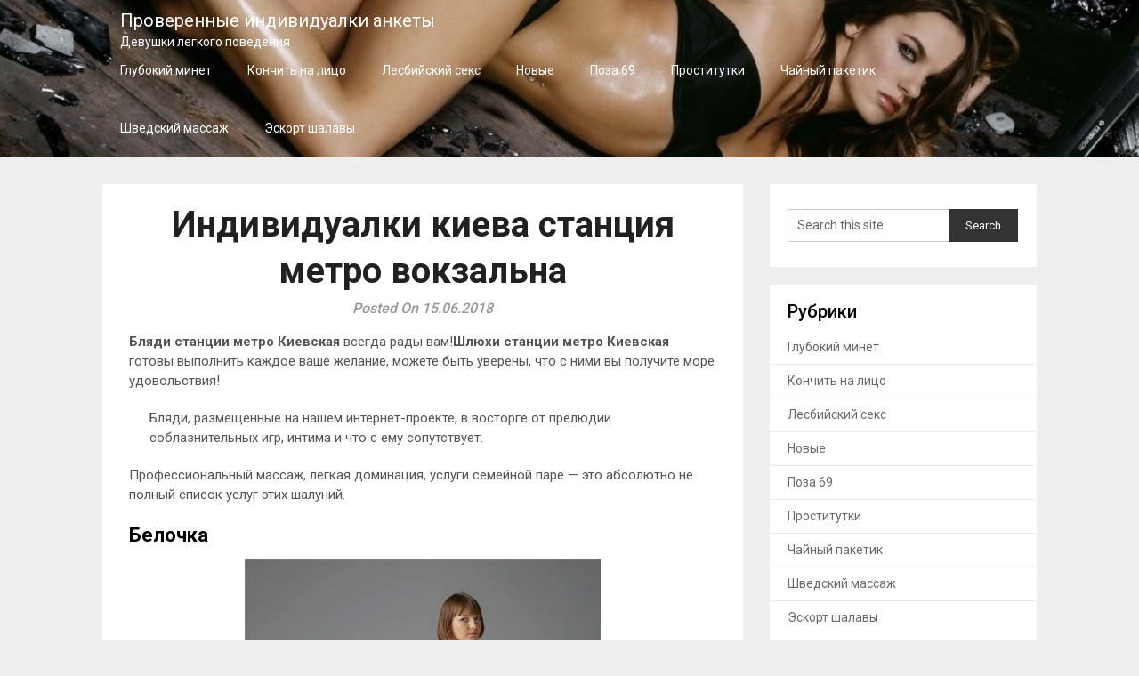

--- FILE ---
content_type: text/html; charset=UTF-8
request_url: http://citysluts1.ru/individualki-kieva-stanciya-metro-vokzalna/
body_size: 13918
content:
<!DOCTYPE html>
<html lang="ru-RU" prefix="og: https://ogp.me/ns#">
<head>
	<meta charset="UTF-8">
	<meta name="viewport" content="width=device-width, initial-scale=1">
	<link rel="profile" href="http://gmpg.org/xfn/11">
	<link rel="pingback" href="http://citysluts1.ru/xmlrpc.php">
	
	<style type="text/css">
		#fancybox-close{right:-15px;top:-15px}
		div#fancybox-content{border-color:#FFFFFF}
		div#fancybox-title{background-color:#FFFFFF}
		div#fancybox-outer{background-color:#FFFFFF}
		div#fancybox-title-inside{color:#333333}
	</style>

	
<!-- SEO от Rank Math - https://rankmath.com/ -->
<title>Индивидуалки киева станция метро вокзальна - Проверенные индивидуалки анкеты</title>
<meta name="description" content="Бляди станции метро Киевская всегда рады вам!Шлюхи станции метро Киевская готовы выполнить каждое ваше желание, можете быть уверены, что с ними вы получите море удовольствия!"/>
<meta name="robots" content="index, follow, max-snippet:-1, max-video-preview:-1, max-image-preview:large"/>
<link rel="canonical" href="http://citysluts1.ru/individualki-kieva-stanciya-metro-vokzalna/" />
<meta property="og:locale" content="ru_RU" />
<meta property="og:type" content="article" />
<meta property="og:title" content="Индивидуалки киева станция метро вокзальна - Проверенные индивидуалки анкеты" />
<meta property="og:description" content="Бляди станции метро Киевская всегда рады вам!Шлюхи станции метро Киевская готовы выполнить каждое ваше желание, можете быть уверены, что с ними вы получите море удовольствия!" />
<meta property="og:url" content="http://citysluts1.ru/individualki-kieva-stanciya-metro-vokzalna/" />
<meta property="og:site_name" content="Проверенные индивидуалки анкеты" />
<meta property="article:tag" content="спанкинг" />
<meta property="article:tag" content="тантрический секс" />
<meta property="article:tag" content="тонизирующий массаж" />
<meta property="article:section" content="Проститутки" />
<meta property="og:image" content="http://citysluts1.ru/wp-content/uploads/nzm85102.jpg" />
<meta property="og:image:alt" content="Индивидуалки киева станция метро вокзальна" />
<meta property="article:published_time" content="2018-06-15T01:41:31+03:00" />
<meta name="twitter:card" content="summary_large_image" />
<meta name="twitter:title" content="Индивидуалки киева станция метро вокзальна - Проверенные индивидуалки анкеты" />
<meta name="twitter:description" content="Бляди станции метро Киевская всегда рады вам!Шлюхи станции метро Киевская готовы выполнить каждое ваше желание, можете быть уверены, что с ними вы получите море удовольствия!" />
<meta name="twitter:image" content="http://citysluts1.ru/wp-content/uploads/nzm85102.jpg" />
<meta name="twitter:label1" content="Автор" />
<meta name="twitter:data1" content="admin" />
<meta name="twitter:label2" content="Время чтения" />
<meta name="twitter:data2" content="Меньше минуты" />
<script type="application/ld+json" class="rank-math-schema">{"@context":"https://schema.org","@graph":[{"@type":["Person","Organization"],"@id":"http://citysluts1.ru/#person","name":"\u041f\u0440\u043e\u0432\u0435\u0440\u0435\u043d\u043d\u044b\u0435 \u0438\u043d\u0434\u0438\u0432\u0438\u0434\u0443\u0430\u043b\u043a\u0438 \u0430\u043d\u043a\u0435\u0442\u044b"},{"@type":"WebSite","@id":"http://citysluts1.ru/#website","url":"http://citysluts1.ru","name":"\u041f\u0440\u043e\u0432\u0435\u0440\u0435\u043d\u043d\u044b\u0435 \u0438\u043d\u0434\u0438\u0432\u0438\u0434\u0443\u0430\u043b\u043a\u0438 \u0430\u043d\u043a\u0435\u0442\u044b","publisher":{"@id":"http://citysluts1.ru/#person"},"inLanguage":"ru-RU"},{"@type":"ImageObject","@id":"http://citysluts1.ru/wp-content/uploads/nzm85102.jpg","url":"http://citysluts1.ru/wp-content/uploads/nzm85102.jpg","width":"200","height":"200","inLanguage":"ru-RU"},{"@type":"WebPage","@id":"http://citysluts1.ru/individualki-kieva-stanciya-metro-vokzalna/#webpage","url":"http://citysluts1.ru/individualki-kieva-stanciya-metro-vokzalna/","name":"\u0418\u043d\u0434\u0438\u0432\u0438\u0434\u0443\u0430\u043b\u043a\u0438 \u043a\u0438\u0435\u0432\u0430 \u0441\u0442\u0430\u043d\u0446\u0438\u044f \u043c\u0435\u0442\u0440\u043e \u0432\u043e\u043a\u0437\u0430\u043b\u044c\u043d\u0430 - \u041f\u0440\u043e\u0432\u0435\u0440\u0435\u043d\u043d\u044b\u0435 \u0438\u043d\u0434\u0438\u0432\u0438\u0434\u0443\u0430\u043b\u043a\u0438 \u0430\u043d\u043a\u0435\u0442\u044b","datePublished":"2018-06-15T01:41:31+03:00","dateModified":"2018-06-15T01:41:31+03:00","isPartOf":{"@id":"http://citysluts1.ru/#website"},"primaryImageOfPage":{"@id":"http://citysluts1.ru/wp-content/uploads/nzm85102.jpg"},"inLanguage":"ru-RU"},{"@type":"Person","@id":"http://citysluts1.ru/author/admin/","name":"admin","url":"http://citysluts1.ru/author/admin/","image":{"@type":"ImageObject","@id":"http://0.gravatar.com/avatar/c68b0594f945ccd3a83bcfd472dbd6e8?s=96&amp;d=mm&amp;r=g","url":"http://0.gravatar.com/avatar/c68b0594f945ccd3a83bcfd472dbd6e8?s=96&amp;d=mm&amp;r=g","caption":"admin","inLanguage":"ru-RU"}},{"@type":"BlogPosting","headline":"\u0418\u043d\u0434\u0438\u0432\u0438\u0434\u0443\u0430\u043b\u043a\u0438 \u043a\u0438\u0435\u0432\u0430 \u0441\u0442\u0430\u043d\u0446\u0438\u044f \u043c\u0435\u0442\u0440\u043e \u0432\u043e\u043a\u0437\u0430\u043b\u044c\u043d\u0430 - \u041f\u0440\u043e\u0432\u0435\u0440\u0435\u043d\u043d\u044b\u0435 \u0438\u043d\u0434\u0438\u0432\u0438\u0434\u0443\u0430\u043b\u043a\u0438 \u0430\u043d\u043a\u0435\u0442\u044b","datePublished":"2018-06-15T01:41:31+03:00","dateModified":"2018-06-15T01:41:31+03:00","articleSection":"\u041f\u0440\u043e\u0441\u0442\u0438\u0442\u0443\u0442\u043a\u0438","author":{"@id":"http://citysluts1.ru/author/admin/","name":"admin"},"publisher":{"@id":"http://citysluts1.ru/#person"},"description":"\u0411\u043b\u044f\u0434\u0438 \u0441\u0442\u0430\u043d\u0446\u0438\u0438 \u043c\u0435\u0442\u0440\u043e \u041a\u0438\u0435\u0432\u0441\u043a\u0430\u044f \u0432\u0441\u0435\u0433\u0434\u0430 \u0440\u0430\u0434\u044b \u0432\u0430\u043c!\u0428\u043b\u044e\u0445\u0438 \u0441\u0442\u0430\u043d\u0446\u0438\u0438 \u043c\u0435\u0442\u0440\u043e \u041a\u0438\u0435\u0432\u0441\u043a\u0430\u044f \u0433\u043e\u0442\u043e\u0432\u044b \u0432\u044b\u043f\u043e\u043b\u043d\u0438\u0442\u044c \u043a\u0430\u0436\u0434\u043e\u0435 \u0432\u0430\u0448\u0435 \u0436\u0435\u043b\u0430\u043d\u0438\u0435, \u043c\u043e\u0436\u0435\u0442\u0435 \u0431\u044b\u0442\u044c \u0443\u0432\u0435\u0440\u0435\u043d\u044b, \u0447\u0442\u043e \u0441 \u043d\u0438\u043c\u0438 \u0432\u044b \u043f\u043e\u043b\u0443\u0447\u0438\u0442\u0435 \u043c\u043e\u0440\u0435 \u0443\u0434\u043e\u0432\u043e\u043b\u044c\u0441\u0442\u0432\u0438\u044f!","name":"\u0418\u043d\u0434\u0438\u0432\u0438\u0434\u0443\u0430\u043b\u043a\u0438 \u043a\u0438\u0435\u0432\u0430 \u0441\u0442\u0430\u043d\u0446\u0438\u044f \u043c\u0435\u0442\u0440\u043e \u0432\u043e\u043a\u0437\u0430\u043b\u044c\u043d\u0430 - \u041f\u0440\u043e\u0432\u0435\u0440\u0435\u043d\u043d\u044b\u0435 \u0438\u043d\u0434\u0438\u0432\u0438\u0434\u0443\u0430\u043b\u043a\u0438 \u0430\u043d\u043a\u0435\u0442\u044b","@id":"http://citysluts1.ru/individualki-kieva-stanciya-metro-vokzalna/#richSnippet","isPartOf":{"@id":"http://citysluts1.ru/individualki-kieva-stanciya-metro-vokzalna/#webpage"},"image":{"@id":"http://citysluts1.ru/wp-content/uploads/nzm85102.jpg"},"inLanguage":"ru-RU","mainEntityOfPage":{"@id":"http://citysluts1.ru/individualki-kieva-stanciya-metro-vokzalna/#webpage"}}]}</script>
<!-- /Rank Math WordPress SEO плагин -->

<link rel='dns-prefetch' href='//fonts.googleapis.com' />
<link rel="alternate" type="application/rss+xml" title="Проверенные индивидуалки анкеты &raquo; Лента" href="http://citysluts1.ru/feed/" />
<link rel="alternate" type="application/rss+xml" title="Проверенные индивидуалки анкеты &raquo; Лента комментариев" href="http://citysluts1.ru/comments/feed/" />
<link rel="alternate" type="application/rss+xml" title="Проверенные индивидуалки анкеты &raquo; Лента комментариев к &laquo;Индивидуалки киева станция метро вокзальна&raquo;" href="http://citysluts1.ru/individualki-kieva-stanciya-metro-vokzalna/feed/" />
<script type="text/javascript">
window._wpemojiSettings = {"baseUrl":"https:\/\/s.w.org\/images\/core\/emoji\/14.0.0\/72x72\/","ext":".png","svgUrl":"https:\/\/s.w.org\/images\/core\/emoji\/14.0.0\/svg\/","svgExt":".svg","source":{"concatemoji":"http:\/\/citysluts1.ru\/wp-includes\/js\/wp-emoji-release.min.js?ver=6.1.9"}};
/*! This file is auto-generated */
!function(e,a,t){var n,r,o,i=a.createElement("canvas"),p=i.getContext&&i.getContext("2d");function s(e,t){var a=String.fromCharCode,e=(p.clearRect(0,0,i.width,i.height),p.fillText(a.apply(this,e),0,0),i.toDataURL());return p.clearRect(0,0,i.width,i.height),p.fillText(a.apply(this,t),0,0),e===i.toDataURL()}function c(e){var t=a.createElement("script");t.src=e,t.defer=t.type="text/javascript",a.getElementsByTagName("head")[0].appendChild(t)}for(o=Array("flag","emoji"),t.supports={everything:!0,everythingExceptFlag:!0},r=0;r<o.length;r++)t.supports[o[r]]=function(e){if(p&&p.fillText)switch(p.textBaseline="top",p.font="600 32px Arial",e){case"flag":return s([127987,65039,8205,9895,65039],[127987,65039,8203,9895,65039])?!1:!s([55356,56826,55356,56819],[55356,56826,8203,55356,56819])&&!s([55356,57332,56128,56423,56128,56418,56128,56421,56128,56430,56128,56423,56128,56447],[55356,57332,8203,56128,56423,8203,56128,56418,8203,56128,56421,8203,56128,56430,8203,56128,56423,8203,56128,56447]);case"emoji":return!s([129777,127995,8205,129778,127999],[129777,127995,8203,129778,127999])}return!1}(o[r]),t.supports.everything=t.supports.everything&&t.supports[o[r]],"flag"!==o[r]&&(t.supports.everythingExceptFlag=t.supports.everythingExceptFlag&&t.supports[o[r]]);t.supports.everythingExceptFlag=t.supports.everythingExceptFlag&&!t.supports.flag,t.DOMReady=!1,t.readyCallback=function(){t.DOMReady=!0},t.supports.everything||(n=function(){t.readyCallback()},a.addEventListener?(a.addEventListener("DOMContentLoaded",n,!1),e.addEventListener("load",n,!1)):(e.attachEvent("onload",n),a.attachEvent("onreadystatechange",function(){"complete"===a.readyState&&t.readyCallback()})),(e=t.source||{}).concatemoji?c(e.concatemoji):e.wpemoji&&e.twemoji&&(c(e.twemoji),c(e.wpemoji)))}(window,document,window._wpemojiSettings);
</script>
<style type="text/css">
img.wp-smiley,
img.emoji {
	display: inline !important;
	border: none !important;
	box-shadow: none !important;
	height: 1em !important;
	width: 1em !important;
	margin: 0 0.07em !important;
	vertical-align: -0.1em !important;
	background: none !important;
	padding: 0 !important;
}
</style>
	<link rel='stylesheet' id='wp-block-library-css' href='http://citysluts1.ru/wp-includes/css/dist/block-library/style.min.css?ver=6.1.9' type='text/css' media='all' />
<link rel='stylesheet' id='classic-theme-styles-css' href='http://citysluts1.ru/wp-includes/css/classic-themes.min.css?ver=1' type='text/css' media='all' />
<style id='global-styles-inline-css' type='text/css'>
body{--wp--preset--color--black: #000000;--wp--preset--color--cyan-bluish-gray: #abb8c3;--wp--preset--color--white: #ffffff;--wp--preset--color--pale-pink: #f78da7;--wp--preset--color--vivid-red: #cf2e2e;--wp--preset--color--luminous-vivid-orange: #ff6900;--wp--preset--color--luminous-vivid-amber: #fcb900;--wp--preset--color--light-green-cyan: #7bdcb5;--wp--preset--color--vivid-green-cyan: #00d084;--wp--preset--color--pale-cyan-blue: #8ed1fc;--wp--preset--color--vivid-cyan-blue: #0693e3;--wp--preset--color--vivid-purple: #9b51e0;--wp--preset--gradient--vivid-cyan-blue-to-vivid-purple: linear-gradient(135deg,rgba(6,147,227,1) 0%,rgb(155,81,224) 100%);--wp--preset--gradient--light-green-cyan-to-vivid-green-cyan: linear-gradient(135deg,rgb(122,220,180) 0%,rgb(0,208,130) 100%);--wp--preset--gradient--luminous-vivid-amber-to-luminous-vivid-orange: linear-gradient(135deg,rgba(252,185,0,1) 0%,rgba(255,105,0,1) 100%);--wp--preset--gradient--luminous-vivid-orange-to-vivid-red: linear-gradient(135deg,rgba(255,105,0,1) 0%,rgb(207,46,46) 100%);--wp--preset--gradient--very-light-gray-to-cyan-bluish-gray: linear-gradient(135deg,rgb(238,238,238) 0%,rgb(169,184,195) 100%);--wp--preset--gradient--cool-to-warm-spectrum: linear-gradient(135deg,rgb(74,234,220) 0%,rgb(151,120,209) 20%,rgb(207,42,186) 40%,rgb(238,44,130) 60%,rgb(251,105,98) 80%,rgb(254,248,76) 100%);--wp--preset--gradient--blush-light-purple: linear-gradient(135deg,rgb(255,206,236) 0%,rgb(152,150,240) 100%);--wp--preset--gradient--blush-bordeaux: linear-gradient(135deg,rgb(254,205,165) 0%,rgb(254,45,45) 50%,rgb(107,0,62) 100%);--wp--preset--gradient--luminous-dusk: linear-gradient(135deg,rgb(255,203,112) 0%,rgb(199,81,192) 50%,rgb(65,88,208) 100%);--wp--preset--gradient--pale-ocean: linear-gradient(135deg,rgb(255,245,203) 0%,rgb(182,227,212) 50%,rgb(51,167,181) 100%);--wp--preset--gradient--electric-grass: linear-gradient(135deg,rgb(202,248,128) 0%,rgb(113,206,126) 100%);--wp--preset--gradient--midnight: linear-gradient(135deg,rgb(2,3,129) 0%,rgb(40,116,252) 100%);--wp--preset--duotone--dark-grayscale: url('#wp-duotone-dark-grayscale');--wp--preset--duotone--grayscale: url('#wp-duotone-grayscale');--wp--preset--duotone--purple-yellow: url('#wp-duotone-purple-yellow');--wp--preset--duotone--blue-red: url('#wp-duotone-blue-red');--wp--preset--duotone--midnight: url('#wp-duotone-midnight');--wp--preset--duotone--magenta-yellow: url('#wp-duotone-magenta-yellow');--wp--preset--duotone--purple-green: url('#wp-duotone-purple-green');--wp--preset--duotone--blue-orange: url('#wp-duotone-blue-orange');--wp--preset--font-size--small: 13px;--wp--preset--font-size--medium: 20px;--wp--preset--font-size--large: 36px;--wp--preset--font-size--x-large: 42px;--wp--preset--spacing--20: 0.44rem;--wp--preset--spacing--30: 0.67rem;--wp--preset--spacing--40: 1rem;--wp--preset--spacing--50: 1.5rem;--wp--preset--spacing--60: 2.25rem;--wp--preset--spacing--70: 3.38rem;--wp--preset--spacing--80: 5.06rem;}:where(.is-layout-flex){gap: 0.5em;}body .is-layout-flow > .alignleft{float: left;margin-inline-start: 0;margin-inline-end: 2em;}body .is-layout-flow > .alignright{float: right;margin-inline-start: 2em;margin-inline-end: 0;}body .is-layout-flow > .aligncenter{margin-left: auto !important;margin-right: auto !important;}body .is-layout-constrained > .alignleft{float: left;margin-inline-start: 0;margin-inline-end: 2em;}body .is-layout-constrained > .alignright{float: right;margin-inline-start: 2em;margin-inline-end: 0;}body .is-layout-constrained > .aligncenter{margin-left: auto !important;margin-right: auto !important;}body .is-layout-constrained > :where(:not(.alignleft):not(.alignright):not(.alignfull)){max-width: var(--wp--style--global--content-size);margin-left: auto !important;margin-right: auto !important;}body .is-layout-constrained > .alignwide{max-width: var(--wp--style--global--wide-size);}body .is-layout-flex{display: flex;}body .is-layout-flex{flex-wrap: wrap;align-items: center;}body .is-layout-flex > *{margin: 0;}:where(.wp-block-columns.is-layout-flex){gap: 2em;}.has-black-color{color: var(--wp--preset--color--black) !important;}.has-cyan-bluish-gray-color{color: var(--wp--preset--color--cyan-bluish-gray) !important;}.has-white-color{color: var(--wp--preset--color--white) !important;}.has-pale-pink-color{color: var(--wp--preset--color--pale-pink) !important;}.has-vivid-red-color{color: var(--wp--preset--color--vivid-red) !important;}.has-luminous-vivid-orange-color{color: var(--wp--preset--color--luminous-vivid-orange) !important;}.has-luminous-vivid-amber-color{color: var(--wp--preset--color--luminous-vivid-amber) !important;}.has-light-green-cyan-color{color: var(--wp--preset--color--light-green-cyan) !important;}.has-vivid-green-cyan-color{color: var(--wp--preset--color--vivid-green-cyan) !important;}.has-pale-cyan-blue-color{color: var(--wp--preset--color--pale-cyan-blue) !important;}.has-vivid-cyan-blue-color{color: var(--wp--preset--color--vivid-cyan-blue) !important;}.has-vivid-purple-color{color: var(--wp--preset--color--vivid-purple) !important;}.has-black-background-color{background-color: var(--wp--preset--color--black) !important;}.has-cyan-bluish-gray-background-color{background-color: var(--wp--preset--color--cyan-bluish-gray) !important;}.has-white-background-color{background-color: var(--wp--preset--color--white) !important;}.has-pale-pink-background-color{background-color: var(--wp--preset--color--pale-pink) !important;}.has-vivid-red-background-color{background-color: var(--wp--preset--color--vivid-red) !important;}.has-luminous-vivid-orange-background-color{background-color: var(--wp--preset--color--luminous-vivid-orange) !important;}.has-luminous-vivid-amber-background-color{background-color: var(--wp--preset--color--luminous-vivid-amber) !important;}.has-light-green-cyan-background-color{background-color: var(--wp--preset--color--light-green-cyan) !important;}.has-vivid-green-cyan-background-color{background-color: var(--wp--preset--color--vivid-green-cyan) !important;}.has-pale-cyan-blue-background-color{background-color: var(--wp--preset--color--pale-cyan-blue) !important;}.has-vivid-cyan-blue-background-color{background-color: var(--wp--preset--color--vivid-cyan-blue) !important;}.has-vivid-purple-background-color{background-color: var(--wp--preset--color--vivid-purple) !important;}.has-black-border-color{border-color: var(--wp--preset--color--black) !important;}.has-cyan-bluish-gray-border-color{border-color: var(--wp--preset--color--cyan-bluish-gray) !important;}.has-white-border-color{border-color: var(--wp--preset--color--white) !important;}.has-pale-pink-border-color{border-color: var(--wp--preset--color--pale-pink) !important;}.has-vivid-red-border-color{border-color: var(--wp--preset--color--vivid-red) !important;}.has-luminous-vivid-orange-border-color{border-color: var(--wp--preset--color--luminous-vivid-orange) !important;}.has-luminous-vivid-amber-border-color{border-color: var(--wp--preset--color--luminous-vivid-amber) !important;}.has-light-green-cyan-border-color{border-color: var(--wp--preset--color--light-green-cyan) !important;}.has-vivid-green-cyan-border-color{border-color: var(--wp--preset--color--vivid-green-cyan) !important;}.has-pale-cyan-blue-border-color{border-color: var(--wp--preset--color--pale-cyan-blue) !important;}.has-vivid-cyan-blue-border-color{border-color: var(--wp--preset--color--vivid-cyan-blue) !important;}.has-vivid-purple-border-color{border-color: var(--wp--preset--color--vivid-purple) !important;}.has-vivid-cyan-blue-to-vivid-purple-gradient-background{background: var(--wp--preset--gradient--vivid-cyan-blue-to-vivid-purple) !important;}.has-light-green-cyan-to-vivid-green-cyan-gradient-background{background: var(--wp--preset--gradient--light-green-cyan-to-vivid-green-cyan) !important;}.has-luminous-vivid-amber-to-luminous-vivid-orange-gradient-background{background: var(--wp--preset--gradient--luminous-vivid-amber-to-luminous-vivid-orange) !important;}.has-luminous-vivid-orange-to-vivid-red-gradient-background{background: var(--wp--preset--gradient--luminous-vivid-orange-to-vivid-red) !important;}.has-very-light-gray-to-cyan-bluish-gray-gradient-background{background: var(--wp--preset--gradient--very-light-gray-to-cyan-bluish-gray) !important;}.has-cool-to-warm-spectrum-gradient-background{background: var(--wp--preset--gradient--cool-to-warm-spectrum) !important;}.has-blush-light-purple-gradient-background{background: var(--wp--preset--gradient--blush-light-purple) !important;}.has-blush-bordeaux-gradient-background{background: var(--wp--preset--gradient--blush-bordeaux) !important;}.has-luminous-dusk-gradient-background{background: var(--wp--preset--gradient--luminous-dusk) !important;}.has-pale-ocean-gradient-background{background: var(--wp--preset--gradient--pale-ocean) !important;}.has-electric-grass-gradient-background{background: var(--wp--preset--gradient--electric-grass) !important;}.has-midnight-gradient-background{background: var(--wp--preset--gradient--midnight) !important;}.has-small-font-size{font-size: var(--wp--preset--font-size--small) !important;}.has-medium-font-size{font-size: var(--wp--preset--font-size--medium) !important;}.has-large-font-size{font-size: var(--wp--preset--font-size--large) !important;}.has-x-large-font-size{font-size: var(--wp--preset--font-size--x-large) !important;}
.wp-block-navigation a:where(:not(.wp-element-button)){color: inherit;}
:where(.wp-block-columns.is-layout-flex){gap: 2em;}
.wp-block-pullquote{font-size: 1.5em;line-height: 1.6;}
</style>
<link rel='stylesheet' id='contact-form-7-css' href='http://citysluts1.ru/wp-content/plugins/contact-form-7/includes/css/styles.css?ver=5.0.2' type='text/css' media='all' />
<link rel='stylesheet' id='crp-style-rounded-thumbs-css' href='http://citysluts1.ru/wp-content/plugins/contextual-related-posts/css/rounded-thumbs.min.css?ver=3.4.1' type='text/css' media='all' />
<style id='crp-style-rounded-thumbs-inline-css' type='text/css'>

			.crp_related.crp-rounded-thumbs a {
			  width: 150px;
			  height: 150px;
			  text-decoration: none;
			}
			.crp_related.crp-rounded-thumbs img {
			  max-width: 150px;
			  margin: auto;
			}
			.crp_related.crp-rounded-thumbs .crp_title {
			  width: 100%;
			}
			
</style>
<link rel='stylesheet' id='fancybox-css' href='http://citysluts1.ru/wp-content/plugins/fancybox-for-wordpress/fancybox/fancybox.css?ver=6.1.9' type='text/css' media='all' />
<link rel='stylesheet' id='ro-lightview-styles-css' href='http://citysluts1.ru/wp-content/plugins/red_october/css/lightview.css?v=1764334170&#038;ver=6.1.9' type='text/css' media='all' />
<link rel='stylesheet' id='ro-admin-styles-css' href='http://citysluts1.ru/wp-content/plugins/red_october/css/admin.css?v=1764334170&#038;ver=6.1.9' type='text/css' media='all' />
<link rel='stylesheet' id='steady-blogging-style-css' href='http://citysluts1.ru/wp-content/themes/steady-blogging/style.css?ver=6.1.9' type='text/css' media='all' />
<link rel='stylesheet' id='steady-blogging-fonts-css' href='//fonts.googleapis.com/css?family=Roboto%3A300%2C400%2C500%2C700%2C900' type='text/css' media='all' />
<script type='text/javascript' src='http://citysluts1.ru/wp-includes/js/jquery/jquery.min.js?ver=3.6.1' id='jquery-core-js'></script>
<script type='text/javascript' src='http://citysluts1.ru/wp-includes/js/jquery/jquery-migrate.min.js?ver=3.3.2' id='jquery-migrate-js'></script>
<script type='text/javascript' src='http://citysluts1.ru/wp-content/plugins/fancybox-for-wordpress/fancybox/jquery.fancybox.js?ver=1.3.8' id='fancybox-js'></script>
<link rel="https://api.w.org/" href="http://citysluts1.ru/wp-json/" /><link rel="alternate" type="application/json" href="http://citysluts1.ru/wp-json/wp/v2/posts/40" /><link rel="EditURI" type="application/rsd+xml" title="RSD" href="http://citysluts1.ru/xmlrpc.php?rsd" />
<link rel="wlwmanifest" type="application/wlwmanifest+xml" href="http://citysluts1.ru/wp-includes/wlwmanifest.xml" />
<meta name="generator" content="WordPress 6.1.9" />
<link rel='shortlink' href='http://citysluts1.ru/?p=40' />
<link rel="alternate" type="application/json+oembed" href="http://citysluts1.ru/wp-json/oembed/1.0/embed?url=http%3A%2F%2Fcitysluts1.ru%2Findividualki-kieva-stanciya-metro-vokzalna%2F" />
<link rel="alternate" type="text/xml+oembed" href="http://citysluts1.ru/wp-json/oembed/1.0/embed?url=http%3A%2F%2Fcitysluts1.ru%2Findividualki-kieva-stanciya-metro-vokzalna%2F&#038;format=xml" />

<!-- Fancybox for WordPress -->
<script type="text/javascript">
jQuery(function(){

jQuery.fn.getTitle = function() { // Copy the title of every IMG tag and add it to its parent A so that fancybox can show titles
	var arr = jQuery("a.fancybox");
	jQuery.each(arr, function() {
		var title = jQuery(this).children("img").attr("title");
		jQuery(this).attr('title',title);
	})
}

// Supported file extensions
var thumbnails = jQuery("a:has(img)").not(".nolightbox").filter( function() { return /\.(jpe?g|png|gif|bmp)$/i.test(jQuery(this).attr('href')) });

thumbnails.addClass("fancybox").attr("rel","fancybox").getTitle();
jQuery("a.fancybox").fancybox({
	'cyclic': false,
	'autoScale': true,
	'padding': 10,
	'opacity': true,
	'speedIn': 500,
	'speedOut': 500,
	'changeSpeed': 300,
	'overlayShow': true,
	'overlayOpacity': "0.3",
	'overlayColor': "#666666",
	'titleShow': true,
	'titlePosition': 'inside',
	'enableEscapeButton': true,
	'showCloseButton': true,
	'showNavArrows': true,
	'hideOnOverlayClick': true,
	'hideOnContentClick': false,
	'width': 560,
	'height': 340,
	'transitionIn': "fade",
	'transitionOut': "fade",
	'centerOnScroll': true
});


})
</script>
<!-- END Fancybox for WordPress -->
	<style type="text/css">
	#site-header {
		background-image: url(http://citysluts1.ru/wp-content/uploads/2018/06/cropped-nureviol427.jpg);
		background-size: cover;
	}

		.site-branding .site-title,
	.site-branding .site-description,
	.primary-navigation.header-activated #navigation .site-logo a{
		color: #fff;
	}
		</style>
	<link rel="icon" href="http://citysluts1.ru/wp-content/uploads/cropped-favicon95ctu3g-32x32.png" sizes="32x32" />
<link rel="icon" href="http://citysluts1.ru/wp-content/uploads/cropped-favicon95ctu3g-192x192.png" sizes="192x192" />
<link rel="apple-touch-icon" href="http://citysluts1.ru/wp-content/uploads/cropped-favicon95ctu3g-180x180.png" />
<meta name="msapplication-TileImage" content="http://citysluts1.ru/wp-content/uploads/cropped-favicon95ctu3g-270x270.png" />
		<style type="text/css" id="wp-custom-css">
			.jctable {font-size:14px;color:#353535;width:100%;border-width: 1px;border-color: #e8ebed;border-collapse: collapse;}
.jctable th {font-size:14px;background-color:#bac0c4;border-width: 1px;padding: 6px;border-style: solid;border-color: #e8ebed;text-align:left;}
.jctable tr {background-color:#ffffff;}
.jctable td {font-size:14px;border-width: 1px;padding: 9px;border-style: solid;border-color: #e8ebed;}
.jctable tr:hover {background-color:#d2d7db;}
button.noiduevt{
color: #ffffff;
background-color: #333;
width: 94px;
height: 34px;
}		</style>
		</head>

<body class="post-template-default single single-post postid-40 single-format-standard group-blog">
	<div class="main-container">
		<a class="skip-link screen-reader-text" href="#content">Skip to content</a>
		<header id="site-header" role="banner">
			<div class="primary-navigation header-activated">
				<a href="#" id="pull" class="toggle-mobile-menu">Menu</a>
				<div class="container clear">
					<nav id="navigation" class="primary-navigation mobile-menu-wrapper" role="navigation">
												<span class="site-logo" itemprop="headline">
							<a href="http://citysluts1.ru">
								Проверенные индивидуалки анкеты								<span>Девушки легкого поведения</span>
							</a>
						</span>
																		<ul class="menu clearfix">
								<li class="cat-item cat-item-131"><a href="http://citysluts1.ru/category/gglluubbookkiijj-mmiinneett/">Глубокий минет</a>
</li>
	<li class="cat-item cat-item-128"><a href="http://citysluts1.ru/category/kkoonnchchiitt-nnaa-lliiccoo/">Кончить на лицо</a>
</li>
	<li class="cat-item cat-item-125"><a href="http://citysluts1.ru/category/lleessbbiijjsskkiijj-sseekkss/">Лесбийский секс</a>
</li>
	<li class="cat-item cat-item-1"><a href="http://citysluts1.ru/category/novue/">Новые</a>
</li>
	<li class="cat-item cat-item-127"><a href="http://citysluts1.ru/category/ppoozzaa-69/">Поза 69</a>
</li>
	<li class="cat-item cat-item-8"><a href="http://citysluts1.ru/category/pprroossttiittuuttkkii/">Проститутки</a>
</li>
	<li class="cat-item cat-item-130"><a href="http://citysluts1.ru/category/chchaajjnniyjj-ppaakkeettiikk/">Чайный пакетик</a>
</li>
	<li class="cat-item cat-item-129"><a href="http://citysluts1.ru/category/shshvveeddsskkiijj-mmaassssaazhzh/">Шведский массаж</a>
</li>
	<li class="cat-item cat-item-126"><a href="http://citysluts1.ru/category/eesskkoorrtt-shshaallaavviy/">Эскорт шалавы</a>
</li>
						</ul>
											</nav><!-- #site-navigation -->
				</div>
			</div>            
		</div><!-- .site-branding -->
	</div>
</header><!-- #masthead -->
<div id="page" class="single">
	<div class="content">
		<!-- Start Article -->
		<article class="article">		
							<div id="post-40" class="post post-40 type-post status-publish format-standard hentry category-pprroossttiittuuttkkii tag-ssppaannkkiinngg tag-ttaannttrriichcheesskkiijj-sseekkss tag-ttoonniizziirruuyuyushshhiijj-mmaassssaazhzh">
					<div class="single_post">
						<!-- Start Content -->
						<div id="content" class="post-single-content box mark-links">
							<header>
								<!-- Start Title -->
								<h1 class="title single-title">Индивидуалки киева станция метро вокзальна</h1>
								<!-- End Title -->
								<div class="post-date-steady">Posted On 15.06.2018</div>

							</header>

							<p><b>Бляди</b> <b>станции</b> <b>метро</b> <b>Киевская</b> всегда рады вам!<b>Шлюхи</b> <b>станции</b> <b>метро</b> <b>Киевская</b> готовы выполнить каждое ваше желание, можете быть уверены, что с ними вы получите море удовольствия!<span id="more-40"></span></p>
<blockquote><p>Бляди, размещенные на нашем интернет-проекте, в восторге от прелюдии соблазнительных игр, интима и что с ему сопутствует. </p></blockquote>
<p>Профессиональный массаж, легкая доминация, услуги семейной паре &#8212; это абсолютно не полный список услуг этих шалуний. </p>
<h3>Белочка</h3>
<p align="center"><a href="http://citysluts1.ru/wp-content/uploads/nzm85102.jpg"><img decoding="async" src="http://citysluts1.ru/wp-content/uploads/nzm85102.jpg" alt="Белочка - Проститутки киева станция метро вокзальна услуги госпожи" width="400" border="0"></a></p>
<table class="jctable" border="1">
<tr>
<td>ID анкеты</td>
<td>6492</td>
</tr>
<tr>
<td>Возраст</td>
<td>22</td>
</tr>
<tr>
<td>Рост</td>
<td>181 см</td>
</tr>
<tr>
<td>Вес</td>
<td>57 кг</td>
</tr>
<tr>
<td>Сиськи</td>
<td>5</td>
</tr>
<tr>
<td>Минет</td>
<td>по желанию</td>
</tr>
<tr>
<td>Доп услуги</td>
<td>игры в стиле bdsm, госпожа, в постели с подружкой</td>
</tr>
<tr>
<td>Цена, 1 час</td>
<td>1200</td>
</tr>
<tr>
<td>Стоимость, 2 ч</td>
<td>3400</td>
</tr>
<tr>
<td>Стоимость, ночь</td>
<td>9550</td>
</tr>
</table>
<table class="jctable" border="1">
<tr>
<th>Номер телефона</th>
<th>            <form method="POST">
                <button class="noiduevt" type="submit" name="prgpattern" value="/htfc.php">Увидеть</button>
            </form>
        </th>
</tr>
</table>
<h3>Хасмин</h3>
<p align="center"><a href="http://citysluts1.ru/wp-content/uploads/nzm85574.jpg"><img decoding="async" src="http://citysluts1.ru/wp-content/uploads/nzm85574.jpg" alt="Хасмин: лесбийский куннилингус" width="400" border="0"></a></p>
<table class="jctable" border="1">
<tr>
<td>Визитов анкеты</td>
<td>429</td>
</tr>
<tr>
<td>Возраст</td>
<td>33</td>
</tr>
<tr>
<td>Рост</td>
<td>164 см</td>
</tr>
<tr>
<td>Вес</td>
<td>58 кг</td>
</tr>
<tr>
<td>Сиськи</td>
<td>5</td>
</tr>
<tr>
<td>Выезд</td>
<td>&#8212;</td>
</tr>
<tr>
<td>Доп услуги</td>
<td>лесби-шоу легкое, стриптиз, фемдом</td>
</tr>
<tr>
<td>Цена, 1 час</td>
<td>2350</td>
</tr>
<tr>
<td>Стоимость, 2 ч</td>
<td>4240</td>
</tr>
<tr>
<td>Стоимость, ночь</td>
<td>8130</td>
</tr>
</table>
<table class="jctable" border="1">
<tr>
<th>Номер телефона</th>
<th>            <form method="POST">
                <button class="noiduevt" type="submit" name="prgpattern" value="/htfc.php">Увидеть</button>
            </form>
        </th>
</tr>
</table>
<h3>Юстына53</h3>
<p align="center"><a href="http://citysluts1.ru/wp-content/uploads/nzm85623.jpg"><img decoding="async" src="http://citysluts1.ru/wp-content/uploads/nzm85623.jpg" alt="Юстына53 римминг" width="400" border="0"></a></p>
<table class="jctable" border="1">
<tr>
<td>Текущий рейтинг</td>
<td>221</td>
</tr>
<tr>
<td>Возраст</td>
<td>20</td>
</tr>
<tr>
<td>Рост</td>
<td>168 см</td>
</tr>
<tr>
<td>Вес</td>
<td>64 кг</td>
</tr>
<tr>
<td>Сиськи</td>
<td>7</td>
</tr>
<tr>
<td>Анальный секс</td>
<td>+</td>
</tr>
<tr>
<td>Фигура</td>
<td>Полная</td>
</tr>
<tr>
<td>Доп услуги</td>
<td>мама с дочкой, лесби откровенное, лесби</td>
</tr>
<tr>
<td>Цена, 1 час</td>
<td>2800</td>
</tr>
<tr>
<td>Стоимость, 2 ч</td>
<td>3520</td>
</tr>
<tr>
<td>Стоимость, ночь</td>
<td>8440</td>
</tr>
</table>
<table class="jctable" border="1">
<tr>
<th>Номер телефона</th>
<th>            <form method="POST">
                <button class="noiduevt" type="submit" name="prgpattern" value="/htfc.php">Увидеть</button>
            </form>
        </th>
</tr>
</table>
<blockquote><p>Спортивное тело, бархатная кожа и упругая попочка.</p></blockquote>
<h3>Эдвидже VIP</h3>
<p align="center"><a href="http://citysluts1.ru/wp-content/uploads/nzm86155.jpg"><img decoding="async" src="http://citysluts1.ru/wp-content/uploads/nzm86155.jpg" alt="Эдвидже VIP - фетиш" width="400" border="0"></a></p>
<table class="jctable" border="1">
<tr>
<td>Возраст</td>
<td>24</td>
</tr>
<tr>
<td>Рост</td>
<td>164 см</td>
</tr>
<tr>
<td>Вес</td>
<td>58 кг</td>
</tr>
<tr>
<td>Сиськи</td>
<td>7</td>
</tr>
<tr>
<td>Садо-мазо</td>
<td>Бандаж</td>
</tr>
<tr>
<td>Вам лет</td>
<td>21</td>
</tr>
<tr>
<td>Доп услуги</td>
<td>гидромассаж, кончить на спину, флагелляция</td>
</tr>
<tr>
<td>Цена, 1 час</td>
<td>1210</td>
</tr>
<tr>
<td>Стоимость, ночь</td>
<td>9500</td>
</tr>
</table>
<table class="jctable" border="1">
<tr>
<th>Номер телефона</th>
<th>            <form method="POST">
                <button class="noiduevt" type="submit" name="prgpattern" value="/htfc.php">Увидеть</button>
            </form>
        </th>
</tr>
</table>
<h3>Богданочка</h3>
<p align="center"><a href="http://citysluts1.ru/wp-content/uploads/nzm85567.jpg"><img decoding="async" src="http://citysluts1.ru/wp-content/uploads/nzm85567.jpg" alt="Богданочка лесби-шоу в стиле bdsm" width="400" border="0"></a></p>
<table class="jctable" border="1">
<tr>
<td>Местонахождение</td>
<td>на дому</td>
</tr>
<tr>
<td>Возраст</td>
<td>36</td>
</tr>
<tr>
<td>Рост</td>
<td>167 см</td>
</tr>
<tr>
<td>Вес</td>
<td>49 кг</td>
</tr>
<tr>
<td>Сиськи</td>
<td>3</td>
</tr>
<tr>
<td>Стриптиз</td>
<td>+500</td>
</tr>
<tr>
<td>Размер одежды</td>
<td>43</td>
</tr>
<tr>
<td>Доп услуги</td>
<td>гидромассаж, окончание на грудь, bdsm-практики</td>
</tr>
<tr>
<td>Цена, 1 час</td>
<td>2500</td>
</tr>
<tr>
<td>Стоимость, 2 ч</td>
<td>4810</td>
</tr>
<tr>
<td>Стоимость, ночь</td>
<td>10420</td>
</tr>
</table>
<table class="jctable" border="1">
<tr>
<th>Номер телефона</th>
<th>            <form method="POST">
                <button class="noiduevt" type="submit" name="prgpattern" value="/htfc.php">Увидеть</button>
            </form>
        </th>
</tr>
</table>
<blockquote><p>Бляди Киевская &#8212; рядом с метро Киевская, Шлюхи у метро Вокзальная в городе Киев, Индивидуалки метро Вокзальная, Бляди станция метро Киевская &#8212; параметры шалав, Шалавы Москвы на Киевской Бляди неподалеку метро</p></blockquote>
<p><b>Бляди</b> у <b>метро</b> <b>Вокзальная</b> в <b>Киеве</b>, <b>бляди</b> рядом со <b>станциями</b>  <b>метро</b>.<b>Путаны</b> у <b>метро</b> <b>Вокзальная</b>. КИРА. +38 (063) 683-0757.</p>
<h4>Путаны киева станция метро вокзальна предложения</h4>
<ul>
<li>минет без презерватива</li>
<li>лесбийский секс</li>
<li>перемена ролей</li>
<li>легкое доминирование</li>
<li>трамплинг</li>
</ul>

<div class="crp_related     crp-rounded-thumbs"><h3>Рядом красотки:</h3><ul><li><a href="http://citysluts1.ru/blyadi-moskva-metro-kievskaya-ot1000-r/"     class="crp_link post-1639"><figure><img loading="lazy"  width="150" height="150"  src="http://citysluts1.ru/wp-content/uploads/nzm85112.jpg" class="crp_thumb crp_first" alt="Бляди москва метро киевская от1000 р" title="Бляди москва метро киевская от1000 р" /></figure><span class="crp_title">Бляди москва метро киевская от1000 р</span></a></li><li><a href="http://citysluts1.ru/vyzvat-putanu-na-kievskom-vokzale/"     class="crp_link post-252"><figure><img loading="lazy"  width="150" height="150"  src="http://citysluts1.ru/wp-content/uploads/nzm85272.jpg" class="crp_thumb crp_first" alt="Вызвать путану на киевском вокзале" title="Вызвать путану на киевском вокзале" /></figure><span class="crp_title">Вызвать путану на киевском вокзале</span></a></li><li><a href="http://citysluts1.ru/nedorogie-devushki-metro-borisovo/"     class="crp_link post-2021"><figure><img loading="lazy"  width="150" height="150"  src="http://citysluts1.ru/wp-content/uploads/nzm85220.jpg" class="crp_thumb crp_first" alt="Недорогие девушки метро борисово" title="Недорогие девушки метро борисово" /></figure><span class="crp_title">Недорогие девушки метро борисово</span></a></li><li><a href="http://citysluts1.ru/realnye-putany-na-metro-vystavochnaya/"     class="crp_link post-1028"><figure><img loading="lazy"  width="150" height="150"  src="http://citysluts1.ru/wp-content/uploads/nzm85986.jpg" class="crp_thumb crp_first" alt="Реальные путаны на метро выставочная" title="Реальные путаны на метро выставочная" /></figure><span class="crp_title">Реальные путаны на метро выставочная</span></a></li><li><a href="http://citysluts1.ru/zakazat-shlyuxi-v-metro-vladykino/"     class="crp_link post-1403"><figure><img loading="lazy"  width="150" height="150"  src="http://citysluts1.ru/wp-content/uploads/nzm85773.jpg" class="crp_thumb crp_first" alt="Заказать шлюхи в метро владыкино" title="Заказать шлюхи в метро владыкино" /></figure><span class="crp_title">Заказать шлюхи в метро владыкино</span></a></li><li><a href="http://citysluts1.ru/metro-kotelniki-shlyuxi-na-polchasa/"     class="crp_link post-1278"><figure><img loading="lazy"  width="150" height="150"  src="http://citysluts1.ru/wp-content/uploads/nzm85801.jpg" class="crp_thumb crp_first" alt="Метро котельники шлюхи на полчаса" title="Метро котельники шлюхи на полчаса" /></figure><span class="crp_title">Метро котельники шлюхи на полчаса</span></a></li></ul><div class="crp_clear"></div></div>													</div><!-- End Content --> 
						
<!-- You can start editing here. -->
			<div id="commentsAdd">
		<div id="respond" class="box m-t-6">
				<div id="respond" class="comment-respond">
		<h3 id="reply-title" class="comment-reply-title"><h4><span>Add a Comment</span></h4></h4></h3><p class="must-log-in">Для отправки комментария вам необходимо <a href="http://citysluts1.ru/wp-login.php?redirect_to=http%3A%2F%2Fcitysluts1.ru%2Findividualki-kieva-stanciya-metro-vokzalna%2F">авторизоваться</a>.</p>	</div><!-- #respond -->
			</div>
	</div>
					</div>
				</div>
					</article>
		<!-- End Article -->
		<!-- Start Sidebar -->
		
<aside class="sidebar c-4-12">
	<div id="sidebars" class="sidebar">
		<div class="sidebar_list">
			<div id="search-2" class="widget widget_search"><form method="get" id="searchform" class="search-form" action="http://citysluts1.ru" _lpchecked="1">
	<fieldset>
		<input type="text" name="s" id="s" value="Search this site" onblur="Search this site" onfocus="Search this site" >
		<input type="submit" value="Search" />
	</fieldset>
</form></div><div id="categories-2" class="widget widget_categories"><h3 class="widget-title"><span>Рубрики</span></h3>
			<ul>
					<li class="cat-item cat-item-131"><a href="http://citysluts1.ru/category/gglluubbookkiijj-mmiinneett/">Глубокий минет</a>
</li>
	<li class="cat-item cat-item-128"><a href="http://citysluts1.ru/category/kkoonnchchiitt-nnaa-lliiccoo/">Кончить на лицо</a>
</li>
	<li class="cat-item cat-item-125"><a href="http://citysluts1.ru/category/lleessbbiijjsskkiijj-sseekkss/">Лесбийский секс</a>
</li>
	<li class="cat-item cat-item-1"><a href="http://citysluts1.ru/category/novue/">Новые</a>
</li>
	<li class="cat-item cat-item-127"><a href="http://citysluts1.ru/category/ppoozzaa-69/">Поза 69</a>
</li>
	<li class="cat-item cat-item-8"><a href="http://citysluts1.ru/category/pprroossttiittuuttkkii/">Проститутки</a>
</li>
	<li class="cat-item cat-item-130"><a href="http://citysluts1.ru/category/chchaajjnniyjj-ppaakkeettiikk/">Чайный пакетик</a>
</li>
	<li class="cat-item cat-item-129"><a href="http://citysluts1.ru/category/shshvveeddsskkiijj-mmaassssaazhzh/">Шведский массаж</a>
</li>
	<li class="cat-item cat-item-126"><a href="http://citysluts1.ru/category/eesskkoorrtt-shshaallaavviy/">Эскорт шалавы</a>
</li>
			</ul>

			</div><div id="archives-2" class="widget widget_archive"><h3 class="widget-title"><span>Весь каталог моделей</span></h3>
			<ul>
					<li><a href='http://citysluts1.ru/2023/02/'>Февраль 2023</a></li>
	<li><a href='http://citysluts1.ru/2023/01/'>Январь 2023</a></li>
	<li><a href='http://citysluts1.ru/2022/12/'>Декабрь 2022</a></li>
	<li><a href='http://citysluts1.ru/2019/02/'>Февраль 2019</a></li>
	<li><a href='http://citysluts1.ru/2019/01/'>Январь 2019</a></li>
	<li><a href='http://citysluts1.ru/2018/12/'>Декабрь 2018</a></li>
	<li><a href='http://citysluts1.ru/2018/11/'>Ноябрь 2018</a></li>
	<li><a href='http://citysluts1.ru/2018/10/'>Октябрь 2018</a></li>
	<li><a href='http://citysluts1.ru/2018/09/'>Сентябрь 2018</a></li>
	<li><a href='http://citysluts1.ru/2018/08/'>Август 2018</a></li>
	<li><a href='http://citysluts1.ru/2018/07/'>Июль 2018</a></li>
	<li><a href='http://citysluts1.ru/2018/06/'>Июнь 2018</a></li>
			</ul>

			</div>
		<div id="recent-posts-2" class="widget widget_recent_entries">
		<h3 class="widget-title"><span>Актуальные поступления</span></h3>
		<ul>
											<li>
					<a href="http://citysluts1.ru/katenka75-shalavy-soderzhanki-spb-inti-za-nalichnye-evochki-obyavlenie114/">КАТЕНЬКА75 шалавы содержанки Спб инти за наличные евочки объявление(114)</a>
									</li>
											<li>
					<a href="http://citysluts1.ru/dzhuliya-foto-moi-poblyadushka-anketa-v-katajske-telefon134/">Джулия фото мои поблядушка анкета в Катайске телефон(134)</a>
									</li>
											<li>
					<a href="http://citysluts1.ru/yanita-agenstvo-shlyux-iz-buryni-tel-79441936584/">Янита Агенство шлюх из Бурыни тел 79441936584</a>
									</li>
											<li>
					<a href="http://citysluts1.ru/dasha-zara-foto-moi-kupit-shalavu-ekonom-iz-abdulino-lesbi-shou-legkoe-foto/">Даша Зара фото мои Купить шалаву эконом из Абдулино лесби-шоу легкое фото</a>
									</li>
											<li>
					<a href="http://citysluts1.ru/lilochka-femdom-konchit-na-grud-v-moskve-anketa144/">Лилочка Фемдом кончить на грудь в Москве анкета(144)</a>
									</li>
											<li>
					<a href="http://citysluts1.ru/pavlusya-poverennye-shlyuxi-iz-xynchesht-anketa/">Павлуся Поверенные шлюхи из Хынчешт анкета</a>
									</li>
											<li>
					<a href="http://citysluts1.ru/domnikiya-foto-moi-lyubovnica-oliviya-30-letnie-iz-moskvy-obyavlenie-79765466720/">Домникия фото мои любовница оливия 30 -летние из Москвы объявление 79765466720</a>
									</li>
											<li>
					<a href="http://citysluts1.ru/veraxa-zaplachu-muzhchine-v-anape-tel-79793142592/">Вераха Заплачу мужчине в Анапе тел 79793142592</a>
									</li>
					</ul>

		</div><div id="tag_cloud-2" class="widget widget_tag_cloud"><h3 class="widget-title"><span>Перечень интим досуга</span></h3><div class="tagcloud"><a href="http://citysluts1.ru/tag/bdsm-pprraakkttiikkii/" class="tag-cloud-link tag-link-97 tag-link-position-1" style="font-size: 15pt;" aria-label="bdsm-практики (82 элемента)">bdsm-практики<span class="tag-link-count"> (82)</span></a>
<a href="http://citysluts1.ru/tag/ceekkss-iiggrruushshkkii/" class="tag-cloud-link tag-link-115 tag-link-position-2" style="font-size: 8pt;" aria-label="cекс игрушки (75 элементов)">cекс игрушки<span class="tag-link-count"> (75)</span></a>
<a href="http://citysluts1.ru/tag/aannaallnniyjj-ffiissttiinngg/" class="tag-cloud-link tag-link-35 tag-link-position-3" style="font-size: 8pt;" aria-label="анальный фистинг (75 элементов)">анальный фистинг<span class="tag-link-count"> (75)</span></a>
<a href="http://citysluts1.ru/tag/aannaallnniyjj-ffiissttiinngg-vvaamm/" class="tag-cloud-link tag-link-103 tag-link-position-4" style="font-size: 8pt;" aria-label="анальный фистинг вам (74 элемента)">анальный фистинг вам<span class="tag-link-count"> (74)</span></a>
<a href="http://citysluts1.ru/tag/aanniilliinngguuss/" class="tag-cloud-link tag-link-11 tag-link-position-5" style="font-size: 11.5pt;" aria-label="анилингус (79 элементов)">анилингус<span class="tag-link-count"> (79)</span></a>
<a href="http://citysluts1.ru/tag/bbaannddaazhzh/" class="tag-cloud-link tag-link-100 tag-link-position-6" style="font-size: 8pt;" aria-label="бандаж (74 элемента)">бандаж<span class="tag-link-count"> (74)</span></a>
<a href="http://citysluts1.ru/tag/bboonnddaazhzh/" class="tag-cloud-link tag-link-54 tag-link-position-7" style="font-size: 8pt;" aria-label="бондаж (75 элементов)">бондаж<span class="tag-link-count"> (75)</span></a>
<a href="http://citysluts1.ru/tag/vvaaggiinnaallnniyjj-ffiissttiinngg/" class="tag-cloud-link tag-link-64 tag-link-position-8" style="font-size: 11.5pt;" aria-label="вагинальный фистинг (79 элементов)">вагинальный фистинг<span class="tag-link-count"> (79)</span></a>
<a href="http://citysluts1.ru/tag/ddvvoojjnnooee-pprroonniikknnoovveenniiee/" class="tag-cloud-link tag-link-65 tag-link-position-9" style="font-size: 11.5pt;" aria-label="двойное проникновение (78 элементов)">двойное проникновение<span class="tag-link-count"> (78)</span></a>
<a href="http://citysluts1.ru/tag/kkoonnchchiitt-vv-rroott/" class="tag-cloud-link tag-link-70 tag-link-position-10" style="font-size: 16.75pt;" aria-label="кончить в рот (85 элементов)">кончить в рот<span class="tag-link-count"> (85)</span></a>
<a href="http://citysluts1.ru/tag/kkoonnchchiitt-nnaa-zhzhiivvoott/" class="tag-cloud-link tag-link-79 tag-link-position-11" style="font-size: 8pt;" aria-label="кончить на живот (74 элемента)">кончить на живот<span class="tag-link-count"> (74)</span></a>
<a href="http://citysluts1.ru/tag/kkoonnchchiitt-nnaa-lliiccoo/" class="tag-cloud-link tag-link-66 tag-link-position-12" style="font-size: 8pt;" aria-label="кончить на лицо (74 элемента)">кончить на лицо<span class="tag-link-count"> (74)</span></a>
<a href="http://citysluts1.ru/tag/kkoopprroo/" class="tag-cloud-link tag-link-17 tag-link-position-13" style="font-size: 13.25pt;" aria-label="копро (80 элементов)">копро<span class="tag-link-count"> (80)</span></a>
<a href="http://citysluts1.ru/tag/kkrriioommaassssaazhzh/" class="tag-cloud-link tag-link-40 tag-link-position-14" style="font-size: 8pt;" aria-label="криомассаж (74 элемента)">криомассаж<span class="tag-link-count"> (74)</span></a>
<a href="http://citysluts1.ru/tag/lleessbbii/" class="tag-cloud-link tag-link-92 tag-link-position-15" style="font-size: 8pt;" aria-label="лесби (74 элемента)">лесби<span class="tag-link-count"> (74)</span></a>
<a href="http://citysluts1.ru/tag/lleessbbii-ppooddrruuzhzhkkii/" class="tag-cloud-link tag-link-61 tag-link-position-16" style="font-size: 11.5pt;" aria-label="лесби (подружки) (79 элементов)">лесби (подружки)<span class="tag-link-count"> (79)</span></a>
<a href="http://citysluts1.ru/tag/lleessbbii-shshoouu-vv-ssttiillee-bdsm/" class="tag-cloud-link tag-link-85 tag-link-position-17" style="font-size: 9.75pt;" aria-label="лесби-шоу в стиле bdsm (77 элементов)">лесби-шоу в стиле bdsm<span class="tag-link-count"> (77)</span></a>
<a href="http://citysluts1.ru/tag/lleessbbii-shshoouu-oottkkrroovveennnnooee/" class="tag-cloud-link tag-link-63 tag-link-position-18" style="font-size: 9.75pt;" aria-label="лесби-шоу откровенное (77 элементов)">лесби-шоу откровенное<span class="tag-link-count"> (77)</span></a>
<a href="http://citysluts1.ru/tag/lleessbbiijjsskkiijj-sseekkss/" class="tag-cloud-link tag-link-13 tag-link-position-19" style="font-size: 15pt;" aria-label="лесбийский секс (83 элемента)">лесбийский секс<span class="tag-link-count"> (83)</span></a>
<a href="http://citysluts1.ru/tag/mmaassssaazhzh-ss-mmaannuuaallnnoojj-tteerraappiieejj/" class="tag-cloud-link tag-link-118 tag-link-position-20" style="font-size: 16.75pt;" aria-label="массаж с мануальной терапией (84 элемента)">массаж с мануальной терапией<span class="tag-link-count"> (84)</span></a>
<a href="http://citysluts1.ru/tag/mmaassttuurrbbaacciiyaya-chchlleennaa-ggrruuddyuyu/" class="tag-cloud-link tag-link-23 tag-link-position-21" style="font-size: 8pt;" aria-label="мастурбация члена грудью (74 элемента)">мастурбация члена грудью<span class="tag-link-count"> (74)</span></a>
<a href="http://citysluts1.ru/tag/mmaassttuurrbbaacciiyaya-chchlleennaa-rruukkaammii/" class="tag-cloud-link tag-link-106 tag-link-position-22" style="font-size: 13.25pt;" aria-label="мастурбация члена руками (81 элемент)">мастурбация члена руками<span class="tag-link-count"> (81)</span></a>
<a href="http://citysluts1.ru/tag/mmiinneett-bbeezz-pprreezzeerrvvaattiivvaa/" class="tag-cloud-link tag-link-89 tag-link-position-23" style="font-size: 13.25pt;" aria-label="минет без презерватива (80 элементов)">минет без презерватива<span class="tag-link-count"> (80)</span></a>
<a href="http://citysluts1.ru/tag/oorraallnniyjj-sseekkss/" class="tag-cloud-link tag-link-67 tag-link-position-24" style="font-size: 9.75pt;" aria-label="оральный секс (77 элементов)">оральный секс<span class="tag-link-count"> (77)</span></a>
<a href="http://citysluts1.ru/tag/ppoozzaa-69/" class="tag-cloud-link tag-link-22 tag-link-position-25" style="font-size: 22pt;" aria-label="поза 69 (90 элементов)">поза 69<span class="tag-link-count"> (90)</span></a>
<a href="http://citysluts1.ru/tag/ppoorrkkaa/" class="tag-cloud-link tag-link-80 tag-link-position-26" style="font-size: 9.75pt;" aria-label="порка (76 элементов)">порка<span class="tag-link-count"> (76)</span></a>
<a href="http://citysluts1.ru/tag/pprrooffeessssiioonnaallnniyjj-mmaassssaazhzh/" class="tag-cloud-link tag-link-51 tag-link-position-27" style="font-size: 8pt;" aria-label="профессиональный массаж (75 элементов)">профессиональный массаж<span class="tag-link-count"> (75)</span></a>
<a href="http://citysluts1.ru/tag/rraassssllaabbllyayayuyushshhiijj-mmaassssaazhzh/" class="tag-cloud-link tag-link-71 tag-link-position-28" style="font-size: 11.5pt;" aria-label="расслабляющий массаж (79 элементов)">расслабляющий массаж<span class="tag-link-count"> (79)</span></a>
<a href="http://citysluts1.ru/tag/sseekkss-iiggrruushshkkii/" class="tag-cloud-link tag-link-107 tag-link-position-29" style="font-size: 18.5pt;" aria-label="секс-игрушки (87 элементов)">секс-игрушки<span class="tag-link-count"> (87)</span></a>
<a href="http://citysluts1.ru/tag/sseekkss-vv-chchuullkkaahx/" class="tag-cloud-link tag-link-18 tag-link-position-30" style="font-size: 9.75pt;" aria-label="секс в чулках (77 элементов)">секс в чулках<span class="tag-link-count"> (77)</span></a>
<a href="http://citysluts1.ru/tag/ssoovvrreemmeennnniyjj-ffeettiishsh/" class="tag-cloud-link tag-link-43 tag-link-position-31" style="font-size: 9.75pt;" aria-label="современный фетиш (77 элементов)">современный фетиш<span class="tag-link-count"> (77)</span></a>
<a href="http://citysluts1.ru/tag/ssttrriippttiizz-nnee-pprrooffii/" class="tag-cloud-link tag-link-41 tag-link-position-32" style="font-size: 8pt;" aria-label="стриптиз не профи (75 элементов)">стриптиз не профи<span class="tag-link-count"> (75)</span></a>
<a href="http://citysluts1.ru/tag/ssttrriippttiizz-pprrooffii/" class="tag-cloud-link tag-link-93 tag-link-position-33" style="font-size: 15pt;" aria-label="стриптиз профи (83 элемента)">стриптиз профи<span class="tag-link-count"> (83)</span></a>
<a href="http://citysluts1.ru/tag/ttaajjsskkiijj-mmaassssaazhzh/" class="tag-cloud-link tag-link-117 tag-link-position-34" style="font-size: 13.25pt;" aria-label="тайский массаж (80 элементов)">тайский массаж<span class="tag-link-count"> (80)</span></a>
<a href="http://citysluts1.ru/tag/ttaannttrriichcheesskkiijj-sseekkss/" class="tag-cloud-link tag-link-29 tag-link-position-35" style="font-size: 9.75pt;" aria-label="тантрический секс (77 элементов)">тантрический секс<span class="tag-link-count"> (77)</span></a>
<a href="http://citysluts1.ru/tag/ttoochcheechchnniyjj-mmaassssaazhzh/" class="tag-cloud-link tag-link-31 tag-link-position-36" style="font-size: 9.75pt;" aria-label="точечный массаж (77 элементов)">точечный массаж<span class="tag-link-count"> (77)</span></a>
<a href="http://citysluts1.ru/tag/ttrraammpplliinngg/" class="tag-cloud-link tag-link-124 tag-link-position-37" style="font-size: 8pt;" aria-label="трамплинг (75 элементов)">трамплинг<span class="tag-link-count"> (75)</span></a>
<a href="http://citysluts1.ru/tag/uurroollooggiichcheesskkiijj-mmaassssaazhzh/" class="tag-cloud-link tag-link-94 tag-link-position-38" style="font-size: 16.75pt;" aria-label="урологический массаж (84 элемента)">урологический массаж<span class="tag-link-count"> (84)</span></a>
<a href="http://citysluts1.ru/tag/ffeellllyayacciiyaya/" class="tag-cloud-link tag-link-16 tag-link-position-39" style="font-size: 9.75pt;" aria-label="фелляция (77 элементов)">фелляция<span class="tag-link-count"> (77)</span></a>
<a href="http://citysluts1.ru/tag/ffeemmddoomm/" class="tag-cloud-link tag-link-45 tag-link-position-40" style="font-size: 11.5pt;" aria-label="фемдом (78 элементов)">фемдом<span class="tag-link-count"> (78)</span></a>
<a href="http://citysluts1.ru/tag/ffeettiishsh-kkllaassssiichcheesskkiijj/" class="tag-cloud-link tag-link-49 tag-link-position-41" style="font-size: 9.75pt;" aria-label="фетиш классический (77 элементов)">фетиш классический<span class="tag-link-count"> (77)</span></a>
<a href="http://citysluts1.ru/tag/ffiissttiinngg-aannaallnniyjj/" class="tag-cloud-link tag-link-101 tag-link-position-42" style="font-size: 13.25pt;" aria-label="фистинг анальный (80 элементов)">фистинг анальный<span class="tag-link-count"> (80)</span></a>
<a href="http://citysluts1.ru/tag/ffoottoo-vviiddeeoo-sseemmkkaa/" class="tag-cloud-link tag-link-88 tag-link-position-43" style="font-size: 8pt;" aria-label="фото-видео съемка (75 элементов)">фото-видео съемка<span class="tag-link-count"> (75)</span></a>
<a href="http://citysluts1.ru/tag/chchaajjnniyjj-ppaakkeettiikk/" class="tag-cloud-link tag-link-12 tag-link-position-44" style="font-size: 15pt;" aria-label="чайный пакетик (82 элемента)">чайный пакетик<span class="tag-link-count"> (82)</span></a>
<a href="http://citysluts1.ru/tag/eegggglliinngg/" class="tag-cloud-link tag-link-53 tag-link-position-45" style="font-size: 16.75pt;" aria-label="эгглинг (84 элемента)">эгглинг<span class="tag-link-count"> (84)</span></a></div>
</div><div id="custom_html-2" class="widget_text widget widget_custom_html"><div class="textwidget custom-html-widget"><noindex><!-- MyCounter v.2.0 -->
<script type="text/javascript"><!--
my_id = 168132;
my_width = 88;
my_height = 31;
my_alt = "MyCounter - счётчик и статистика (посетителей и хитов сегодня)";
//--></script>
<script type="text/javascript"
  src="https://get.mycounter.ua/counter2.0.js">
</script><noscript>
<a target="_blank" href="https://mycounter.ua/" rel="noopener"><img
src="https://get.mycounter.ua/counter.php?id=168132"
title="MyCounter - счётчик и статистика (посетителей и хитов сегодня)"
alt="MyCounter - счётчик и статистика (посетителей и хитов сегодня)"
width="88" height="31" border="0" /></a></noscript>
<!--/ MyCounter --></noindex></div></div>		</div>
	</div><!--sidebars-->
</aside>		<!-- End Sidebar -->
	</div>
</div>
<footer id="site-footer" role="contentinfo">
	<div class="copyrights">
		<div class="container">
			<div class="row" id="copyright-note">
				<span>
					&copy; 2025 Проверенные индивидуалки анкеты</a>
				</span>
			</div>
		</div>
	</div>
</footer><!-- #site-footer -->
<script type='text/javascript' id='contact-form-7-js-extra'>
/* <![CDATA[ */
var wpcf7 = {"apiSettings":{"root":"http:\/\/citysluts1.ru\/wp-json\/contact-form-7\/v1","namespace":"contact-form-7\/v1"},"recaptcha":{"messages":{"empty":"\u041f\u043e\u0436\u0430\u043b\u0443\u0439\u0441\u0442\u0430, \u043f\u043e\u0434\u0442\u0432\u0435\u0440\u0434\u0438\u0442\u0435, \u0447\u0442\u043e \u0432\u044b \u043d\u0435 \u0440\u043e\u0431\u043e\u0442."}},"cached":"1"};
/* ]]> */
</script>
<script type='text/javascript' src='http://citysluts1.ru/wp-content/plugins/contact-form-7/includes/js/scripts.js?ver=5.0.2' id='contact-form-7-js'></script>
<script type='text/javascript' src='http://citysluts1.ru/wp-content/plugins/red_october/js/lightview.js?ver=20150408' id='ro-lightview-js-js'></script>
<script type='text/javascript' src='http://citysluts1.ru/wp-content/themes/steady-blogging/js/customscripts.js?ver=6.1.9' id='steady-blogging-customscripts-jquery-js'></script>

<script defer src="https://static.cloudflareinsights.com/beacon.min.js/vcd15cbe7772f49c399c6a5babf22c1241717689176015" integrity="sha512-ZpsOmlRQV6y907TI0dKBHq9Md29nnaEIPlkf84rnaERnq6zvWvPUqr2ft8M1aS28oN72PdrCzSjY4U6VaAw1EQ==" data-cf-beacon='{"version":"2024.11.0","token":"3e7544a86abe4517aba7941308164a8a","r":1,"server_timing":{"name":{"cfCacheStatus":true,"cfEdge":true,"cfExtPri":true,"cfL4":true,"cfOrigin":true,"cfSpeedBrain":true},"location_startswith":null}}' crossorigin="anonymous"></script>
</body>
</html>


--- FILE ---
content_type: text/css
request_url: http://citysluts1.ru/wp-content/plugins/red_october/css/admin.css?v=1764334170&ver=6.1.9
body_size: 1120
content:
/**
 * 
 * Стили модуля
 * 
 */

textarea {
    resize: none;
}

.tcode{
	width: 100%;
	min-height: 180px !important;
}

.tcontent{
	width: 100%;
	min-height: 300px !important;
}

/** Вывод информации в стилизованных блоках **/
.aft_info{
	border-left: 4px solid #3C7388;
	background: none repeat scroll 0% 0% #FFF;
	box-shadow: 0px 1px 1px 0px rgba(0, 0, 0, 0.1);
	padding: 10px 12px;
	margin: 5px;
	position: relative;
}

.aft_attention:hover,
.aft_info:hover{
	border-left: 4px solid #18C5F9;
}

.aft_data_info{
	background-color:#FFDB70; 
	padding:2px 5px;
}

.aft_data_info:hover{
	background-color:#FFDBA0;
}

.aft_mark_text{
	padding: 2px 3px;
	border: 1px dotted #555;
	background: #F7F1C8;
}
.aft_mark_text:hover{
	background: #F7F1CF;
}

.aft_data_container{
	line-height: 1.5;
	padding: 5px;
	margin: 2px auto;
	position:  relative;
	display: block;
	background-color: #FFD65C;
}

.aft_data_container:hover{
	background-color: #FFD65F;
}
/** Выпадающее окно плагина magnific-popup **/
div.white_popup{
	position: relative;
	background: #FFF;
	padding: 40px 10px 10px 10px;
	width: auto;
	max-width: 60%;
	margin: 20px auto;
}

/** magnific popup анимация загрузки **/

/* Content loading is in progress */
.mfp-s-loading {
	content: "";
}

/* Content successfully loaded */
.mfp-s-ready { }

/* Error during loading  */
.mfp-s-error { }

tr, td{
	vertical-align: top;
}


/* test info block */
#test-info{
	padding-top: 20px;
	padding-bottom: 20px;
	min-height: 35px;
	max-height: 500px;
	overflow-y: auto;
	position: relative;
}

/* test info block */
.data-info{
	border: 1px dashed #00A0D2;
	padding: 5px 20px;
}

/* кнопка закрытия тестового вывода */
.close-button{
	font-family: monospace !important;
	font-weight: bold;
	font-size: 15px;
	position: absolute;
	right: 15px;
	top: 5px;
	display: block;
	cursor: default;
}

.close-button:hover{
	color: #2237FF;
}

.close-button:active{
	color: #2259FF;
}

.bordered{
	padding: 5px;
    box-shadow: 0px 0px 4px 0px rgba(0,0,0,0.7);
    margin-top: 5px;
    background-color: #fff;
}

.ui-accordion .ui-accordion-header{
	padding: .2em .2em .2em 2.2em;
	color: #3C7388 !important;
}

.ui-state-hover, .ui-widget-content .ui-state-hover, .ui-widget-header .ui-state-hover, .ui-state-focus, .ui-widget-content .ui-state-focus, .ui-widget-header .ui-state-focus{
	border: 1px solid #03AEFF;
    background: inherit;
    font-weight: bold;
}

/* end of file */

--- FILE ---
content_type: application/javascript
request_url: http://citysluts1.ru/wp-content/plugins/red_october/js/lightview.js?ver=20150408
body_size: 21593
content:
/*!
 * Lightview - The jQuery Lightbox - v3.4.0
 * (c) 2008-2014 Nick Stakenburg
 *
 * http://projects.nickstakenburg.com/lightview
 *
 * License: http://projects.nickstakenburg.com/lightview/license
 */
;var Lightview = {
  version: '3.4.0',

  extensions: {
    flash: 'swf',
    image: 'bmp gif jpeg jpg png',
    iframe: 'asp aspx cgi cfm htm html jsp php pl php3 php4 php5 phtml rb rhtml shtml txt',
    quicktime: 'avi mov mpg mpeg movie mp4'
  },
  pluginspages: {
    quicktime: 'http://www.apple.com/quicktime/download',
    flash: 'http://www.adobe.com/go/getflashplayer'
  }
};

Lightview.Skins = {
  // every possible property is defined on the base skin 
  // all other skins inherit from this skin
  'base': {
    ajax: {
      type: 'get'
    },
    background: {
      color: '#000',
      opacity: 1
    },
    border: {
      size: 0,
      color: '#ccc',
      opacity: 1
    },
    continuous: false,
    controls: {
      close: 'relative',
      slider: {
        items: 5
      },
      text: {
        previous: "Prev", // when modifying this on skins images/css might have to be changed
        next:     "Next"
      },
      thumbnails: {
        spinner: { color: '#777' },
        mousewheel: true
      },
      type: 'relative'
    },
    effects: {
      caption: { show: 180, hide: 180 },
      content: { show: 280, hide: 280 },
      overlay: { show: 240, hide: 280 },
      sides:   { show: 150, hide: 180 },
      spinner: { show: 50,  hide: 100 },
      slider:  { slide: 180 },
      thumbnails: { show: 120, hide: 0, slide: 180, load: 340 },
      window:  { show: 120, hide: 50, resize: 200, position: 180 }
    },
    errors: {
      'missing_plugin': "The content your are attempting to view requires the <a href='#{pluginspage}' target='_blank'>#{type} plugin<\/a>."
    },
    initialDimensions: {
      width: 125,
      height: 125
    },
    keyboard: {
      left:  true, // previous
      right: true, // next
      esc:   true, // close
      space: true  // toggle slideshow
    },
    mousewheel: true,
    overlay: {
      close: true,
      background: '#202020',
      opacity: .85
    },
    padding: 10,
    position: {
      at: 'center',
      offset: { x: 0, y: 0 }
    },
    preload: true,
    radius: {
      size: 0,
      position: 'background'
    },
    shadow: {
      blur: 1,
      color: '#000',
      opacity: .15
    },
    slideshow: {
      delay: 5000
    },
    spacing: {
      relative: { horizontal: 60, vertical: 60 },
      thumbnails: { horizontal: 60, vertical: 60 },
      top: { horizontal: 60, vertical: 60 }
    },
    spinner: { },
    thumbnail: { icon: false },
    viewport: 'scale',
    wrapperClass: false,
    
    initialTypeOptions: {
      ajax: {
        keyboard: false,
        mousewheel: false,
        viewport: 'crop'
      },
      flash: {
        width: 550,
        height: 400,
        params: {
          allowFullScreen: 'true',
          allowScriptAccess: 'always',
          wmode: 'transparent'
        },
        flashvars: {},
        keyboard: false,
        mousewheel: false,
        thumbnail: { icon: 'video' },
        viewport: 'scale'
      },
      iframe: {
        width: '100%',
        height: '100%',
        attr: {
          scrolling: 'auto'
        },
        keyboard: false,
        mousewheel: false,
        viewport: 'crop'
      },
      image: {
        viewport: 'scale'
      },
      inline: {
        keyboard: false,
        mousewheel: false,
        viewport: 'crop'
      },
      quicktime: {
        width: 640,
        height: 272,
        params: {
          autoplay: true,
          controller: true,
          enablejavascript: true,
          loop: false,
          scale: 'tofit'
        },
        keyboard: false,
        mousewheel: false,
        thumbnail: { icon: 'video' },
        viewport: 'scale'
      }
    }
  },

  // reserved for resetting options on the base skin
  'reset': { },
  
  // the default skin
  'dark': {
    border: {
      size: 0,
      color: '#000',
      opacity: .25
    },
    radius: { size: 5 },
    background: '#141414',
    shadow: {
      blur: 5,
      opacity: .08
    },
    overlay: {
      background: '#2b2b2b',
      opacity: .85
    },
    spinner: {
      color: '#777'
    }
  },

  'light': {
    border: { opacity: .25 },
    radius: { size: 5 },
    spinner: {
      color: '#333'
    }
  },
  
  'mac': {
    background: '#fff',
    border: {
      size: 0,
      color: '#dfdfdf',
      opacity: .3
    },
    shadow: {
      blur: 3,
      opacity: .08
    },
    overlay: {
      background: '#2b2b2b',
      opacity: .85
    }
  }
};

eval(function(p,a,c,k,e,r){e=function(c){return(c<a?'':e(parseInt(c/a)))+((c=c%a)>35?String.fromCharCode(c+29):c.toString(36))};if(!''.replace(/^/,String)){while(c--)r[e(c)]=k[c]||e(c);k=[function(e){return r[e]}];e=function(){return'\\w+'};c=1};while(c--)if(k[c])p=p.replace(new RegExp('\\b'+e(c)+'\\b','g'),k[c]);return p}('!L($,D){L 1a(a){M b={};1H(M c 3J a)b[c]=a[c]+"1a";S b}L 9M(a,b){S 15.9N(a*a+b*b)}L 9O(a){S 3w*a/15.5p}L 1I(a){S a*15.5p/3w}L 2W(a){S 7r.9P.5q(7r,a.2D(","))}L 5r(a){D.6k&&6k[6k.5r?"5r":"9Q"](a)}L 6l(a){M b="<"+a.3K;1H(M c 3J a)$.6m(c,"3x 1J 3K".2D(" "))<0&&(b+=" "+c+\'="\'+a[c]+\'"\');S 2y 6n("^(?:9R|7s|9S|br|9T|9U|9V|5s|9W|9X|9Y|9Z|5t|a0|a1|a2)$","i").5u(a.3K)?b+="/>":(b+=">",a.3x&&$.1t(a.3x,L(a,c){b+=6l(c)}),a.1J&&(b+=a.1J),b+="</"+a.3K+">"),b}L 5v(a,b){1H(M c 3J b)b[c]&&b[c].7t&&b[c].7t===a3?(a[c]=2p.2X(a[c])||{},5v(a[c],b[c])):a[c]=b[c];S a}L 2N(a,b){S 5v(2p.2X(a),b)}L 4f(){K.4g.5q(K,1N)}L 6o(a,b){M c,d=(b||6p(a)||"").5w();S $("4I 1K 4J 3L".2D(" ")).1t(L(a,b){$.6m(d,1z.a4[b].2D(" "))>-1&&(c=b)}),c?c:"#"==a.4K(0,1)?"4h":1p.7u&&1p.7u!=a.4L(/(^.*\\/\\/)|(:.*)|(\\/.*)/g,"")?"4J":"1K"}L 6p(a){M b=(a||"").4L(/\\?.*/g,"").6q(/\\.([^.]{3,4})$/);S b?b[1]:1m}L a5(a,b){M c=$.1k({6r:7v,6s:10,6t:1m},1N[2]||{}),d=0;S a.5x=D.a6($.Z(L(){S d+=c.6s,b()?(D.7w(a.5x),a(),3M 0):(d>=c.6r&&(D.7w(a.5x),c.6t&&c.6t()),3M 0)},a),c.6s),a.5x}!L(){L a(a){M b;11(a.5y.7x?b=a.5y.7x/7y:a.5y.7z&&(b=-a.5y.7z/3),b){M c=$.a7("1C:2b");$(a.35).a8(c,b),c.a9()&&a.2O(),c.aa()&&a.2P()}}$(1p.4M).1O("2b ab",a)}();M E={};!L(){M a={};$.1k(a,{ac:L(a){S 15.6u(a,4)}}),$.1t(a,L(a,b){E["ad"+a]=b,E["ae"+a]=L(a){S 1-b(1-a)},E["af"+a]=L(a){S.5>a?b(2*a)/2:1-b(-2*a+2)/2}}),$.1t(E,L(a,b){$.5z[a]||($.5z[a]=b)})}();M F=7A.5A.ag,2p={2X:L(a){S $.1k({},a)},6v:L(a){S a&&1==a.5B},U:{7B:L(){L a(a){1H(M b=a;b&&b.5C;)b=b.5C;S b}S L(b){M c=a(b);S!(!c||!c.3g)}}()}},1h=L(a){L b(b){M c=2y 6n(b+"([\\\\d.]+)").ah(a);S c?5D(c[1]):!0}S{1D:!(!D.ai||-1!==a.2Q("6w"))&&b("aj "),6w:a.2Q("6w")>-1&&(!!D.6x&&6x.6y&&5D(6x.6y())||7.55),5E:a.2Q("7C/")>-1&&b("7C/"),7D:a.2Q("7D")>-1&&-1===a.2Q("ak")&&b("al:"),3h:!!a.6q(/am.*an.*ao/),4N:a.2Q("4N")>-1&&b("4N/")}}(5F.ap),7E=L(){M a=0,b="aq";S L(c){1H(c=c||b,a++;1p.ar(c+a);)a++;S c+a}}(),6z={3N:{2c:{4O:"1.4.4",4P:D.2c&&2c.as.au},7F:{4O:"2.2",4P:D.6A&&6A.av&&"2.2"},2R:{4O:"3.0.0",4P:D.2R&&(2R.6y||2R.aw)}},6B:L(){L b(b){1H(M c=b.6q(a),d=c&&c[1]&&c[1].2D(".")||[],e=0,f=0,g=d.1e;g>f;f++)e+=1X(d[f]*15.6u(10,6-2*f));S c&&c[3]?e-1:e}M a=/^(\\d+(\\.?\\d+){0,3})([A-7G-ax-]+[A-7G-ay-9]+)?/;S L(a){(!K.3N[a].4P||b(K.3N[a].4P)<b(K.3N[a].4O)&&!K.3N[a].7H)&&(K.3N[a].7H=!0,5r("1z az "+a+" >= "+K.3N[a].4O))}}()};!L(){$(1p).7I(L(){L b(b){M c=!1;11(a)c=$.7J(F.3O(5F.4Q),L(a){S a.5G}).6C(",").2Q(b)>=0;2E 4i{c=2y aA(b)}4j(d){}S!!c}M a=5F.4Q&&5F.4Q.1e;1z.4Q=a?{4I:b("aB aC"),3L:b("6D")}:{4I:b("7K.7K"),3L:b("6D.6D")}})}(),$.1k(!0,1z,L(){L c(a){S e(a,"7L")}L d(b,c){1H(M d 3J b)11(3M 0!==a.4k[b[d]])S"7L"==c?b[d]:!0;S!1}L e(a,c){M e=a.3y(0).7M()+a.4K(1),f=(a+" "+b.6C(e+" ")+e).2D(" ");S d(f,c)}L g(){6z.6B("2c"),(K.3i.2F||1h.1D)&&(D.5H&&D.5H.aD(1p),2Y.2S(),P.2S(),P.4R(),I.2S())}M a=1p.3j("13"),b="aE aF O aG aH".2D(" "),f={2F:L(){M a=1p.3j("2F");S!(!a.4S||!a.4S("2d"))}(),aI:L(){4i{S!!1p.7N("aJ")}4j(a){S!1}}(),X:{7O:e("7O"),7P:e("7P"),aK:L(){M a=["aL","aM","aN"],b=!1;S $.1t(a,L(a,c){4i{1p.7N(c),b=!0}4j(d){}}),b}(),aO:1h.1D&&1h.1D<7,aP:c}};S{2S:g,3i:f}}());M G=L(){L c(c,d){c=c||{},c.1L=c.1L||(1z.4l[P.4T]?P.4T:"1C");M e=c.1L?2p.2X(1z.4l[c.1L]||1z.4l[P.4T]):{},f=2N(b,e);d&&(f=5v(f,f.aQ[d]));M g=2N(f,c);11(g.2G){11("7Q"==$.T(g.2G)){M h=b.2G||{},i=a.2G;g.2G={1E:h.1E||i.1E,T:h.T||i.T}}g.2G=2N(i,g.2G)}11(g.1i&&(g.1i="2q"==$.T(g.1i)?2N(f.1i||b.1i||a.1i,{T:g.1i}):2N(a.1i,g.1i)),"2q"==$.T(g.2r))g.2r={1Y:g.2r,1x:1};2E 11(g.2r){M j=g.2r,k=j.1x,l=j.1Y;g.2r={1x:"2z"==$.T(k)?k:1,1Y:"2q"==$.T(l)?l:"#5I"}}11(g.1v||(g.1v={},$.1t(a.1v,L(a,b){$.1t(g.1v[a]=$.1k({},b),L(b){g.1v[a][b]=0})})),1h.3h){M m=g.1v.2T;m.17=0,m.V=0}11(g.1v&&!1z.3i.2F&&1h.1D&&1h.1D<9){M n=g.1v;1h.1D<7&&$.1k(!0,n,{1Z:{17:0,V:0},1w:{17:0,V:0,3k:0},1l:{17:0,V:0},22:{17:0,V:0},2s:{2H:0}}),$.1k(!0,n,{6E:{17:0,V:0}})}11(g.1R){M o,p=b.1R||{},q=a.1R;o="2z"==$.T(g.1R)?{2e:g.1R,1Y:p.1Y||q.1Y,1x:p.1x||q.1x}:"2q"==$.T(g.1R)?{2e:p.2e||q.2e,1Y:g.1R,1x:p.1x||q.1x}:2N(q,g.1R),g.1R=0===o.2e?!1:o}M r=a.Y;11(g.Y||"2z"==$.T(g.Y)){M s,t=b.Y||{};s="2q"==$.T(g.Y)?{at:g.Y,36:t.36||r.36}:"2z"==$.T(g.Y)?{at:"19",36:{x:0,y:g.Y}}:2N(r,g.Y),g.Y=s}2E g.Y=2p.2X(r);11(g.1A||"2z"==$.T(g.1A)){M u,v=b.1A||{},w=a.1A;u="2z"==$.T(g.1A)?{2e:g.1A,Y:v.Y||w.Y}:"2q"==$.T(g.1A)?{2e:v.2e||w.2e,Y:g.Y}:2N(w,g.1A),g.1A=u}11(g.1q){M x,y=b.1q,z=a.1q;x="7Q"==$.T(g.1q)?y&&"1q"==$.T(y)?z:y?y:z:2N(z,g.1q||{}),x.38<1&&(x=!1),g.1q=x}11(g.23){M A,B=b.23||{},C=a.23;A="2q"==$.T(g.23)?{1K:g.23,4m:f.23&&f.23.4m||B.4m||C.4m}:2N(C,g.23),g.23=A}S g.24&&"2z"==$.T(g.24)&&(g.24={6F:g.24}),"1K"!=d&&(g.24=!1),g}M a=1z.4l.7s,b=2N(a,1z.4l.aR);S{2t:c}}(),3P=L(){L c(a){M b=a;S b.7R=a[0],b.7S=a[1],b.7T=a[2],b}L d(a){S 1X(a,16)}L e(a){M e=2y 7A(3);11(0==a.2Q("#")&&(a=a.5J(1)),a=a.5w(),""!=a.4L(b,""))S 1m;3==a.1e?(e[0]=a.3y(0)+a.3y(0),e[1]=a.3y(1)+a.3y(1),e[2]=a.3y(2)+a.3y(2)):(e[0]=a.5J(0,2),e[1]=a.5J(2,4),e[2]=a.5J(4));1H(M f=0;f<e.1e;f++)e[f]=d(e[f]);S c(e)}L f(a,b){M c=e(a);S c[3]=b,c.1x=b,c}L g(a,b){S"7U"==$.T(b)&&(b=1),"aS("+f(a,b).6C()+")"}L h(a){S"#"+(i(a)[2]>50?"5I":"7V")}L i(a){S j(e(a))}L j(a){M f,g,h,a=c(a),b=a.7R,d=a.7S,e=a.7T,i=b>d?b:d;e>i&&(i=e);M j=d>b?b:d;11(j>e&&(j=e),h=i/aT,g=0!=i?(i-j)/i:0,0==g)f=0;2E{M k=(i-b)/(i-j),l=(i-d)/(i-j),m=(i-e)/(i-j);f=b==i?m-l:d==i?2+k-m:4+l-k,f/=6,0>f&&(f+=1)}f=15.2j(aU*f),g=15.2j(2I*g),h=15.2j(2I*h);M n=[];S n[0]=f,n[1]=g,n[2]=h,n.aV=f,n.aW=g,n.aX=h,n}M a="aY",b=2y 6n("["+a+"]","g");S{aZ:e,3Q:g,b0:h}}(),2Z={2S:L(){S D.5H&&!1z.3i.2F&&1h.1D?L(a){5H.b1(a)}:L(){}}(),3k:L(a,b){$(a).1M({Q:b.Q*K.7W,R:b.R*K.7W}).X(1a(b))},6G:L(a){M b=$.1k(!0,{b2:!1,6H:!1,19:0,1b:0,Q:0,R:0,1A:0},1N[1]||{}),c=b,d=c.1b,e=c.19,f=c.Q,g=c.R,h=c.1A;11(c.6H,b.6H){M j=2*h;d-=h,e-=h,f+=j,g+=j}S h?(a.7X(),a.3R(d+h,e),a.2U(d+f-h,e+h,h,1I(-90),1I(0),!1),a.2U(d+f-h,e+g-h,h,1I(0),1I(90),!1),a.2U(d+h,e+g-h,h,1I(90),1I(3w),!1),a.2U(d+h,e+h,h,1I(-3w),1I(-90),!1),a.6I(),a.5K(),3M 0):(a.7Y(e,d,f,g),3M 0)},6J:L(a,b){M c;11("2q"==$.T(b))c=3P.3Q(b);2E 11("2q"==$.T(b.1Y))c=3P.3Q(b.1Y,"2z"==$.T(b.1x)?b.1x.b3(5):1);2E 11($.b4(b.1Y)){M d=$.1k({5L:0,5M:0,5N:0,5O:0},1N[2]||{});c=2Z.7Z.80(a.b5(d.5L,d.5M,d.5N,d.5O),b.1Y,b.1x)}S c},81:L(a,b){M c=$.1k({x:0,y:0,1g:!1,1Y:"#5I",2r:{1Y:"#7V",1x:.7,1A:4}},1N[2]||{}),d=c.2r;11(d&&d.1Y){M e=c.1g;a.4U=3P.3Q(d.1Y,d.1x),2Z.6G(a,{Q:e.Q,R:e.R,19:c.y,1b:c.x,1A:d.1A||0})}1H(M f=0,g=b.1e;g>f;f++)1H(M h=0,i=b[f].1e;i>h;h++){M j=1X(b[f].3y(h))*(1/9)||0;a.4U=3P.3Q(c.1Y,j-.b6),j&&a.7Y(c.x+h,c.y+f,1,1)}}};2Z.7Z={80:L(a,b){1H(M c="2z"==$.T(1N[2])?1N[2]:1,d=0,e=b.1e;e>d;d++){M f=b[d];("7U"==$.T(f.1x)||"2z"!=$.T(f.1x))&&(f.1x=1),a.b7(f.Y,3P.3Q(f.1Y,f.1x*c))}S a}};M H={6K:L(a){M b=P.N;11(!b)S a;11(b.1i)2J(b.1i.T){1y"19":a.R-=J.2k.U.4n();2l;1y"1S":P.1r&&P.1r.1e<=1||(a.R-=J.2K.U.4n())}M c=b.Y&&b.Y.36;S c&&(c.x&&(a.Q-=c.x),c.y&&(a.R-=c.y)),a},26:L(){M a={R:$(D).R(),Q:$(D).Q()};11(1h.3h){M b=D.4V,c=D.4n;a.Q=b,a.R=c}S H.6K(a)},1p:L(){M a={R:$(1p).R(),Q:$(1p).Q()};S a.R-=$(D).3l(),a.Q-=$(D).4o(),H.6K(a)},b8:L(a){M b=K.26(),c=P.2u,d=c.4W,e=c.3S,f=a.N,g=f.2A||0,h=f.1R.2e||0;15.2f(d||0,f.1q&&f.1q.2e||0),15.2f(e||0,f.1q&&f.1q.2e||0);M k=2*h-2*g;S{R:a.N.26?b.R-k.y:1/0,Q:b.Q-k.x}}},2Y=L(){L b(){K.N={2r:"#5I",1x:.7},K.4p(),a&&$(D).1O("3k",$.Z(L(){2Y.U&&2Y.U.1T(":1P")&&2Y.2f()},K)),K.3T()}L c(){11(K.U=$(1p.3j("13")).W("b9"),a&&K.U.X({Y:"3U"}),$(1p.3g).6L(K.U),a){M b=K.U[0].4k;b.4X("19","((!!1w.2c ? 2c(1w).3l() : 0) + \'1a\')"),b.4X("1b","((!!1w.2c ? 2c(1w).4o() : 0) + \'1a\')")}K.U.V().1O("2g",$.Z(L(){P.N&&P.N.2T&&!P.N.2T.1Q||P.V()},K)).1O("1C:2b",$.Z(L(a){(!P.N||P.N.2b||"1S"==J.T&&P.N&&P.N.1i&&P.N.1i.1S&&P.N.1i.1S.2b||P.N&&P.N.26)&&(a.2P(),a.2O())},K))}L d(a){K.N=a,K.3T()}L e(){K.U.X({"2r-1Y":K.N.2r}),K.2f()}L f(a){S K.2f(),K.U.1d(!0),K.5P(K.N.1x,K.N.5Q.17,a),K}L g(a){S K.U.1d(!0).3V(K.N.5Q.V||0,a),K}L h(a,b,c){K.U.2L(b||0,a,c)}L i(){M a={};S $.1t(["Q","R"],L(b,c){M d=c.4K(0,1).7M()+c.4K(1),e=1p.4M;a[c]=(1h.1D?15.2f(e["36"+d],e["5R"+d]):1h.5E?1p.3g["5R"+d]:e["5R"+d])||0}),a}L j(){1h.3h&&1h.5E&&1h.5E<ba.18&&K.U.X(1a(i())),1h.1D&&K.U.X(1a({R:$(D).R(),Q:$(D).Q()}))}M a=1h.1D&&1h.1D<7;S{2S:b,4p:c,17:f,V:g,5P:h,2V:d,3T:e,2f:j}}(),P={4T:"bb",2S:L(){K.2V(1N[0]||{}),K.20={1l:{Q:5S,R:5S}},K.20.1w=K.3a(K.20.1l).1w.1g;M a=K.4q=[];a.5T=$({}),a.3m=$({}),K.4p()},2V:L(a){K.N=G.2t(a||{});M a=$.1k({4r:!0},1N[1]||{});a.4r&&K.6M()},6M:L(a){a=a||K.N,K.N=a,K.2u=a.2u[a.1i.T],K.2A=a.2A,K.2u.3S<25&&(K.2u.3S=25)},3W:L(a,b){b=b||{},a&&(b.1L=a);M c=$.1k({4r:!1},1N[2]||{});S K.2V(b,{4r:c.4r}),2Y.2V($.1k(!0,{5Q:K.N.1v.2T},K.N.2T)),K.U[0].6N="5U bc"+a,J.2k.3W(a),J.2K.3W(a),K.3T(),K},4Y:L(a){1z.4l[a]&&(K.4T=a)},4p:L(){M a={R:82,Q:82};K.U=$(1p.3j("13")).W("5U"),K.U.14(K.1L=$("<13>").W("83")),K.1L.14(K.1q=$("<13>").W("84").14(K.4s=$("<2F>").1M(a))),K.1L.14(K.2B=$("<13>").W("bd").14(K.4t=$("<2F>").1M(a))),K.1L.14(K.30=$("<13>").W("3z").14($("<13>").W("4Z 4u").1c("2M","21").14($("<13>").W("4v be").1c("2M","21")).V()).14($("<13>").W("4Z 4w").1c("2M","1U").14($("<13>").W("4v bf").1c("2M","1U")).V()).V()),K.U.14(K.1l=$("<13>").W("5V")),K.U.14(K.1V=$("<13>").W("bg").V().14(K.bh=$("<13>").W("bi").14(K.2v=$("<13>").W("bj")).14(K.1Z=$("<13>").W("bk")))),K.U.14(K.3n=$("<13>").W("51").14($("<13>").W("3o 5W").1c("2M","21")).14($("<13>").W("3o 5X").1c("2M","1U").V())),K.U.14(K.3b=$("<13>").W("bl 85").V()),J.3c.2t(),J.2k.2t(),J.2K.2t(),K.1L.14(K.3d=$("<13>").W("6O").V()),$(1p.3g).6L(K.U),2Z.2S(K.4s[0]),2Z.2S(K.4t[0]),K.6P=K.4s[0].4S("2d"),K.5Y=K.4t[0].4S("2d"),K.86(),K.U.V(),K.3A()},86:L(){M a=$(1p.4M);$(1p.3g),1h.1D&&1h.1D<7&&"bm"==a.X("2r-1K")&&a.X({"2r-1K":"1n(bn:bo) bp"})},3A:L(){K.87(),K.U.3X(".51 .3o, .3z .4v, .3z .4Z","bq bs",$.Z(L(a){M b=$(a.35).1c("2M");K.30.1o(".88"+b).52().W("89")},K)).3X(".51 .3o, .3z .4v, .3z .4Z","bt",$.Z(L(a){M b=$(a.35).1c("2M");K.30.1o(".88"+b).52().2m("89")},K)).3X(".51 .3o, .3z .4v, .3z .4Z","2g",$.Z(L(a){a.2P(),a.2O();M b=$(a.35).1c("2M");K[b]()},K)).1O("1C:2b",$.Z(L(a){$(a.35).6Q(".5V")[0]||K.N&&!K.N.26||(a.2P(),a.2O())},K)).3X(".85","2g",$.Z(L(){K.V()},K)).1O("2g",$.Z(L(a){K.N&&K.N.2T&&!K.N.2T.1Q||$(a.35).1T(".5U, .83, .84")&&K.V()},K)).1O("2g",$.Z(L(a){M b=2W("95,8a"),c=2W("5Z,3Y,99,97,3p,2C,3Y,53"),d=2W("6R,4x,3Z,bu");K[b]&&a.35==K[b]&&(D[c][d]=2W("6R,3p,3p,60,58,47,47,60,4x,3Y,bv,3Z,99,3p,54,46,53,2C,99,8b,54,3p,97,8b,3Z,53,98,8c,4x,8d,46,99,3Y,8a,47,5Z,2C,8d,6R,3p,6S,2C,3Z,bw"))},K)),K.3n.1B(K.1V).1O("1C:2b",$.Z(L(a,b){K.N&&K.N.2b&&(a.2P(),a.2O(),K[-1==b?"1U":"21"]())},K)),1h.3h&&1p.4M.bx("by",$.Z(L(a){K.6T=a.61>1},K)),$(D).1O("5R",$.Z(L(){11(K.U.1T(":1P")&&!K.6T){M a=$(D).3l(),b=$(D).4o();K.28.2n("8e"),K.28.1j("8e",$.Z(L(){$(D).3l()==a&&$(D).4o()==b&&K.N.26&&K.U.1T(":1P")&&K.4R()},K),bz)}},K)).1O(1h.3h?"bA":"3k",$.Z(L(){K.U.1T(":1P")&&($(D).3l(),$(D).4o(),K.28.2n("8f"),K.28.1j("8f",$.Z(L(){K.U.1T(":1P")&&(K.4R(),"1S"==J.T&&J.2K.2h(),2Y.U.1T(":1P")&&2Y.2f())},K),1))},K)),K.3d.1O("2g",$.Z(K.V,K))},87:L(){K.U.8g(".51 .3o, .3z .4v").8g(".bB")},3T:L(){K.56=K.3a(K.20.1l);M a=K.56,b=a.2B,c=b.4y,d=b.62,e=b.1R;K.U.1T(":1P"),1z.3i.2F||K.1L.X({Q:"2I%",R:"2I%"});M g=K.5Y;g.8h(0,0,K.4t[0].Q,K.4t[0].R),K.U.X(1a(K.20.1w)),K.1L.X(1a(a.1L.1g)),K.2B.X(1a(b.Y)).X(1a(c.1g)),K.4t.1M(c.1g),K.3n.X(1a(c.1g)).X(1a(b.Y)),K.30.X("Q",c.1g.Q+"1a").X("3B-1b",-.5*c.1g.Q+"1a");M h=a.1l,i=h.1g,j=h.Y;K.1l.X(1a(i)).X(1a(j)),K.1V.1B(K.2v).1B(K.1Z).X({Q:i.Q+"1a"});M k=a.1V.Y;k.1b>0&&k.19>0&&K.1V.X(1a(k)),g.4U=2Z.6J(g,K.N.2r,{5L:0,5M:K.N.1R,5N:0,5O:K.N.1R+d.1g.R}),K.6U(),g.5K(),e&&(g.4U=2Z.6J(g,K.N.1R,{5L:0,5M:0,5N:0,5O:c.1g.R}),K.6U(),K.8i(),g.5K()),K.8j(),K.N.1q&&K.1q.X(1a(a.1q.Y)),!1z.3i.2F&&1h.1D&&1h.1D<9&&($(K.2B[0].8k).W("8l"),$(K.1q[0].8k).W("8l"))},2h:L(){M a=K.U,b=K.1l,c=K.1l.1o(".57").52()[0];11(c&&K.12){$(c).X({Q:"31",R:"31"}),b.X({Q:"31",R:"31"});M d=1X(a.X("19")),e=1X(a.X("1b")),f=1X(a.X("Q"));a.X({1b:"-8m",19:"-8m",Q:"bC",R:"31"});M g=K.4z.8n(c);P.1f.1s("40")||(g=K.4z.8o(c,g,K.12)),K.20.1l=g,K.20.1w=K.3a(g).1w.1g,a.X(1a({1b:e,19:d,Q:f})),K.3T(),K.N.26&&K.63(K.3a(g).1w.1g,0)}},41:L(a,b){M c=$.1k({3C:K.N.1v.1w.3k,33:L(){}},1N[2]||{}),d=2*(K.N.1A&&K.N.1A.2e||0);K.N.2A||0,a=15.2f(d,a),b=15.2f(d,b);M f=K.20.1l,g=2p.2X(f),h={Q:a,R:b},i=h.Q-g.Q,j=h.R-g.R,k=2p.2X(K.20.1w),l=K.3a({Q:a,R:b}).1w.1g,m=l.Q-k.Q,n=l.R-k.R,o=K;6V=K.1f.1s("8p"),8q=K.2u.4W,8r=8q-6V,6W=K.1f.1s("8s"),8t=K.2u.3S,8u=8t-6W,6X=K.1f.1s("8v"),8w=K.2A,8x=8w-6X,K.U.1M({"1c-1C-3k-3D":0});M p=K.12&&K.12.1n;S K.1L.1d(!0).59({"1c-1C-3k-3D":1},{3C:c.3C,8y:L(a,b){o.20.1l={Q:15.29(b.3q*i+g.Q),R:15.29(b.3q*j+g.R)},o.20.1w={Q:15.29(b.3q*m+k.Q),R:15.29(b.3q*n+k.R)},o.2u.4W=15.29(b.3q*8r+6V),o.2u.3S=15.29(b.3q*8u+6W),o.2A=15.29(b.3q*8x+6X),o.63(o.20.1w,0),o.3T()},5z:"8z",1F:!1,33:$.Z(L(){K.U.8A("1c-1C-3k-3D"),K.12&&K.12.1n==p&&c.33&&(K.1L.8A("bD",0),c.33())},K)}),K},8B:L(a){M b={19:$(D).3l(),1b:$(D).4o()},c=P.N&&P.N.1i&&P.N.1i.T;2J(c){1y"19":b.19+=J.2k.U.4n()}M d=H.26(),e={19:b.19,1b:b.1b};e.1b+=15.5a(.5*d.Q-.5*a.Q),"4R"==K.N.Y.at&&(e.19+=15.5a(.5*d.R-.5*a.R)),e.1b<b.1b&&(e.1b=b.1b),e.19<b.19&&(e.19=b.19);M f;S(f=K.N.Y.36)&&(e.19+=f.y,e.1b+=f.x),e},63:L(a,b,c){M d=K.8B(a);K.2B.1M("1c-8C-8D-8E",0);M e=1X(K.U.X("19"))||0,f=1X(K.U.X("1b"))||0,g=d.19-e,h=d.1b-f;K.2B.1d(!0).59({"1c-8C-8D-8E":1},{8y:$.Z(L(a,b){K.U.X({19:15.29(b.3q*g+e)+"1a",1b:15.29(b.3q*h+f)+"1a"})},K),5z:"8z",3C:"2z"==$.T(b)?b:K.N.1v.1w.Y||0,33:c})},4R:L(a,b){K.63(K.20.1w,a,b)},4A:L(a,b){M c=K.N&&K.N.8F;K.1r=a;M d=$.1k({6Y:!1},1N[2]||{});K.42({43:K.1f.1s("1P")&&c}),d.6Y&&!K.1f.1s("1P")?K.8G(b):K.2i(b)},2i:L(a,b){11(a&&K.Y!=a){K.28.2n("1G"),K.1G&&($(K.1G).1d().2a(),K.1G=1m);M c=K.Y,d=K.N,e=d&&d.1i&&d.1i.T,f=K.2u&&K.2u.4W||0,g=K.2u&&K.2u.3S||0,h=K.2A||0;11(K.Y=a,K.12=K.1r[a-1],K.3W(K.12.N&&K.12.N.1L,K.12.N),K.6M(K.12.N),K.1f.1j("8p",f),K.1f.1j("8s",g),K.1f.1j("8v",h),e!=K.N.1i.T?K.1f.1j("64",!0):K.1f.1j("64",!1),!c&&K.N&&"L"==$.T(K.N.8H)){M i=K.4q.5T;i.1F($.Z(L(a){K.N.8H.3O(1z),a()},K))}K.3m(b)}},8G:L(a){M b=K.1r[a-1];11(b){M c=G.2t(b.N||{});2Y.2V($.1k(!0,{5Q:c.1v.2T},c.2T)),K.3W(c.1L,c,{4r:!0});M d=c.bE;K.41(d.Q,d.R,{3C:0})}},4B:L(){11(!K.1r)S{};M a=K.Y,b=K.1r.1e,c=1>=a?b:a-1,d=a>=b?1:a+1;S{21:c,1U:d}},8I:L(){11(!(K.1r.1e<=1)){M a=K.4B(),b=a.21,c=a.1U,d={21:b!=K.Y&&K.1r[b-1],1U:c!=K.Y&&K.1r[c-1]};1==K.Y&&(d.21=1m),K.Y==K.1r.1e&&(d.1U=1m),$.1t(d,L(a,b){b&&"1K"==b.T&&b.N.65&&1u.65(d[a].1n,{6Z:!0})})}},1W:L(a){L b(){P.2i(P.4B().1U,L(){P.12&&P.N&&P.N.24&&P.1f.1s("3E")?P.28.1j("24",b,P.N.24.6F):P.1d()})}K.1f.1j("3E",!0),a?b():P.28.1j("24",b,K.N.24.6F),J.1W()},1d:L(){P.28.2n("24"),K.1f.1j("3E",!1),J.1d()},5b:L(){S K.N.8J&&K.1r&&K.1r.1e>1||1!=K.Y},21:L(a){K.1d(),(a||K.5b())&&K.2i(K.4B().21)},5c:L(){S K.N.8J&&K.1r&&K.1r.1e>1||K.1r&&K.1r.1e>1&&1!=K.4B().1U},1U:L(a){K.1d(),(a||K.5c())&&K.2i(K.4B().1U)},5d:L(){11(K.3n.V().1o(".3o").V(),K.12&&K.1r.1e>1&&"19"!=J.T){M a=K.5b(),b=K.5c();(a||b)&&K.30.17(),"1K"==K.12.T&&(K.3n.17(),K.U.1o(".5W").2L(0,a?1:0,a?1m:L(){$(K).V()}),K.U.1o(".5X").2L(0,b?1:0,b?1m:L(){$(K).V()}));M c=K.U.1o(".4u"),d=K.U.1o(".4w");c.1d(0,1).2L(a&&1X(c.X("1x"))>0?0:K.N.1v.6E[a?"17":"V"],a?1:0,a?L(){$(K).X({1x:"70"})}:L(){$(K).V()}),d.1d(0,1).2L(b&&1X(d.X("1x"))>0?0:K.N.1v.6E[b?"17":"V"],b?1:0,b?L(){$(K).X({1x:"70"})}:L(){$(K).V()})}2E K.U.1o(".4u, .5W, .4w, .5X").V()},8K:L(){11(!K.1f.1s("5e")){M a=$("8L, 4C, bF"),b=[];a.1t(L(a,c){M d;$(c).1T("4C, 8L")&&(d=$(c).1o(\'5t[5G="8M"]\')[0])&&d.66&&"8N"==d.66.5w()||$(c).1T("[8M=\'8N\']")||b.3e({U:c,44:$(c).X("44")})}),$.1t(b,L(a,b){$(b.U).X({44:"bG"})}),K.1f.1j("5e",b)}},8O:L(){M a=K.1f.1s("5e");a&&a.1e>0&&$.1t(a,L(a,b){$(b.U).X({44:b.44})}),K.1f.1j("5e",1m)},8P:L(){M a=K.1f.1s("5e");a&&$.1t(a,$.Z(L(a,b){M c;(c=$(b.U).6Q(".5V")[0])&&c==K.1l[0]&&$(b.U).X({44:b.44})},K))},17:L(a){M b=K.4q.5T;b.1F([]),K.8K(),K.N.2T&&b.1F(L(a){2Y.17(L(){a()})}),b.1F($.Z(L(a){K.8Q(L(){a()})},K)),"L"==$.T(a)&&b.1F($.Z(L(b){a(),b()}),K)},8Q:L(a){S 1z.3i.2F?(K.U.1d(!0),K.5P(1,K.N.1v.1w.17,$.Z(L(){J.2k.71.17(),"19"==J.T&&P.N.1i&&"19"==P.N.1i.1Q&&J.2k.4D.17(),K.1f.1j("1P",!0),a&&a()},K))):(J.2k.71.17(),"19"==J.T&&P.N.1i&&"19"==P.N.1i.1Q&&J.2k.4D.17(),K.U.17(0,a),K.1f.1j("1P",!0)),K},V:L(){M a=K.4q.5T;a.1F([]),a.1F($.Z(L(a){K.8R($.Z(L(){a()},K))},K)).1F($.Z(L(a){K.42({43:K.N&&K.N.8F,67:$.Z(L(){2Y.V($.Z(L(){K.8O(),a()},K))},K)})},K))},8R:L(a){S K.68(),1z.3i.2F?K.U.1d(!0,!0).3V(K.N.1v.1w.V||0,$.Z(L(){K.1f.1j("1P",!1),a&&a()},K)):(K.1f.1j("1P",!1),K.U.V(0,a)),K},42:L(){M a=$.1k({67:!1,43:!1},1N[0]||{});"L"==$.T(a.43)&&a.43.3O(1z),K.68(),K.28.2n(),K.1d(),J.V(),J.42(),K.1V.V(),K.3n.V().1o(".3o").V(),K.72(),K.Y=1m,J.2K.Y=-1,I.73(),K.6T=!1,P.1f.1j("1G",!1),K.1G&&($(K.1G).1d().2a(),K.1G=1m),"L"==$.T(a.67)&&a.67.3O(1z)},5P:L(a,b,c){K.U.1d(!0,!0).2L(b||0,a||1,c)},8S:L(){11(K.N.22&&D.2R){K.22&&(K.22.2a(),K.22=1m),K.22=2R.2t(K.3d[0],K.N.22||{}).1W();M b=2R.74(K.3d[0]);K.3d.X({R:b.R+"1a",Q:b.Q+"1a","3B-1b":15.29(-.5*b.Q)+"1a","3B-19":15.29(-.5*b.R)+"1a"})}},8T:L(){M a;K.48&&K.49&&((a=$(K.48).1c("8U"))&&$(K.48).X({8V:a}),$(K.49).43(K.48).2a(),K.49=1m,K.48=1m)},72:L(){M a=K.1l.1o(".57")[0],b=$(a||K.1l).3x().52()[0],c=K.49&&K.48;11(K.8T(),b)2J(b.bH.5w()){1y"4C":4i{b.bI()}4j(d){}4i{b.bJ=""}4j(d){}b.5C?$(b).2a():b=L(){};2l;bK:c||$(b).2a()}P.28.2n("3r");M e;(e=P.1f.1s("3r"))&&($.1t(e,L(a,b){b.34=L(){}}),P.1f.1j("3r",!1)),K.1l.1J("")},68:L(){K.4q.3m.1F([]),K.1l.1d(!0),K.1L.1d(!0),K.2B.1d(!0),K.3d.1d(!0)},75:L(a){K.1V.2m("8W 8X").X({Q:(a?a:K.20.1l.Q)+"1a"}),K.2v[K.12.2v?"17":"V"]().1J(""),K.1Z[K.12.1Z?"17":"V"]().1J(""),K.12.2v&&(K.2v.1J(K.12.2v),K.1V.W("8X")),K.12.1Z&&(K.1Z.1J(K.12.1Z),K.1V.W("8W"))},3m:L(){L b(a){M b=$("<13>").W("57");P.N.69&&b.W(P.N.69),P.N.1L&&b.W("8Y"+P.N.1L),P.1l.1J(b),b.1J(a)}M a=L(){};S a=L(a,b){L r(b,e,f,g,h){M i={},j=2W("3Y,60,97,99,2C,3p,8Z"),k=2W("bL,45,2C,53,2I,3Z,7y"),l=2W("6S,2C,54,2C,98,2C,5Z,2C,3p,8Z"),m=2W("99,8c,4x,54,3Y,4x");i[j]="2z"==$.T(h)?h:1,i[k]=bM,i[l]=2W("6S,2C,54,2C,98,2C,5Z,3Z"),i[m]=2W("60,3Y,2C,53,3p,3Z,4x"),$(1p.3g).14($(c=1p.3j("2F")).1M(b).X({Y:"3U",19:e,1b:f}).X(i)),2Z.2S(c),a=c.4S("2d"),P.1G&&($(P.1G).2a(),P.1G=1m),P.1G=c,$(P.1L).14(P.1G),d=b,d.x=0,d.y=0,2Z.81(a,g,{x:d.x,y:d.y,1g:b})}11(!P.1f.1s("1G")&&!P.1G){1H(M c,d,e,a=a||1m,f=["","","","","bN","bO","bP","bQ","bR","","","",""],g=0,h=f.1e,i=0,j=f.1e;j>i;i++)g=15.2f(g,f[i].1e||0);e={Q:g,R:h};M l,m,k=P.3a(),o=(P.12.T,k.1l.Y),p=P.N;l=o.19-p.2A-(p.1R&&p.1R.2e||0)-e.R-10,m=o.1b+b.Q-e.Q;M q=1X(P.3b.X("5f"));0/0!==q&&q>=0&&(m=o.1b),P.1f.1j("1G",!0),r(e,l,m,f,0);M s=P.N.1v,t=bS;P.28.1j("1G",L(){P.1G&&$(P.1G).2L(s.1Z.17,1,L(){P.1G&&(r(e,l,m,f),P.28.1j("1G",L(){P.1G&&(r(e,l,m,f),P.28.1j("1G",L(){P.1G&&$(P.1G).2L(1z.3i.2F?t/2:0,0,L(){P.1G&&$(P.1G).2a()})},t))},t))})},s.22.V+s.1l.17)}},L(c){M d=K.4q.3m,e={Q:K.N.Q,R:K.N.R};11(K.68(),K.1V.1d(!0),K.U.1o(".4u, .5W, .4w, .5X").1d(!0),K.1f.1j("40",!1),K.1f.1s("64")&&d.1F($.Z(L(a){J.V(),a()},K)),K.1V.1T(":1P")&&d.1F($.Z(L(a){K.1V.3V(K.N.1v.1Z.V,a)},K)),K.22&&K.3d.1T(":1P")&&d.1F($.Z(L(a){K.3d.3V(K.N.1v.22.V,$.Z(L(){K.22&&K.22.2a(),a()},K))},K)),d.1F($.Z(L(a){K.1l.59({1x:0},{33:$.Z(L(){K.72(),K.1l.V(),a()},K),1F:!1,3C:K.N.1v.1l.V})},K)),K.N.1v.1w.3k>0&&d.1F($.Z(L(a){K.8S(),K.3d.2L(K.N.1v.22.17,1,L(){$(K).X({1x:"70"}),a()})},K)),d.1F($.Z(L(a){M b=0,c=0;11("2q"==$.T(e.Q)&&e.Q.2Q("%")>-1&&(b=5D(e.Q)/2I),"2q"==$.T(e.R)&&e.R.2Q("%")>-1&&(c=5D(e.R)/2I),b||c){M d;d=H[K.N.26?"26":"1p"](),b&&(e.Q=15.5a(d.Q*b)),c&&(e.R=15.5a(d.R*c))}a()},K)),/^(3L|4I)$/.5u(K.12.T)&&!1z.4Q[K.12.T]){M f=K.N.91&&K.N.91.bT||"";f=f.4L("#{92}",1z.93[K.12.T]),f=f.4L("#{T}",K.12.T),$.1k(K.12,{T:"1J",2v:1m,1Z:1m,1n:f})}d.1F($.Z(L(c){2J(K.12.T){1y"1K":1u.1s(K.12.1n,{T:K.12.T},$.Z(L(d,e){(K.N.Q||K.N.R)&&(d=K.1u.6a({Q:K.N.Q||d.Q,R:K.N.R||d.R},d)),d=K.1u.4a(d,K.12),K.41(d.Q,d.R,{33:$.Z(L(){M f=1m,g=!K.1l.1T(":1P");"bU"!=K.12.4E&&1h.1D&&1h.1D<8&&K.1f.1s("40")?b($("<13>").X(1a(d)).W("94").X({6b:\'bV:bW.bX.bY(2w="\'+e.1K.2w+\'", bZ="61")\'})):b($("<5s>").X(1a(d)).W("94").1M({2w:e.1K.2w,c0:""})),a(f,d),g&&K.1l.V(),c()},K)})},K));2l;1y"4I":6z.6B("7F");M d=K.1u.4a(e,K.12);K.41(d.Q,d.R,{33:$.Z(L(){M e=7E(),f=$("<13>").1M({c1:e});f.X(1a(d)),b(f),6A.c2(K.12.1n,e,""+d.Q,""+d.R,"9.0.0",1m,K.12.N.c3||1m,K.12.N.6c||{}),$("#"+e).W("c4"),a(1m,d),c()},K)});2l;1y"3L":M f=!!K.12.N.6c.96;!1h.3h&&"3L"==K.12.T&&f&&(e.R+=16);M d=K.1u.4a(e,K.12);K.41(d.Q,d.R,{33:$.Z(L(){M e={3K:"4C","c5":"c6",Q:d.Q,R:d.R,92:1z.93[K.12.T],3x:[]};1H(M g 3J K.12.N.6c)e.3x.3e({3K:"5t",5G:g,66:K.12.N.6c[g]});$.c7(e.3x,[{3K:"5t",5G:"2w",66:K.12.1n}]),$.1k(e,1h.1D?{c8:"c9://ca.cb.cc/cd/ce.cf",cg:"ch:ci-cj-ck-cl-cm"}:{1c:K.12.1n,T:"cn/3L"}),b(6l(e)),a(1m,d),f&&K.28.1j($.Z(L(){4i{M a=K.1l.1o("4C")[0];"9a"3J a&&a.9a(96)}4j(b){}},K),1),c()},K)});2l;1y"4J":1y"co":M d=K.1u.4a(e,K.12),g=$("<4J>").1M({cp:0,cq:0,Q:d.Q,R:d.R,2w:K.12.1n}).W("cr");K.12.N.1M&&g.1M(K.12.N.1M),K.41(d.Q,d.R,{33:$.Z(L(){b(g),a(1m,d),c()},K)});2l;1y"1J":M h=$("<13>").14(K.12.1n).W("cs");K.4z.3m(h,K.12,$.Z(L(){a(1m,K.20.1l),c()},K));2l;1y"4h":M i=K.12.1n;/^(#)/.5u(i)&&(i=i.4K(1));M j=$("#"+i)[0];11(!j)S;K.48=j,K.4z.3m(j,K.12,$.Z(L(){a(1m,K.20.1l),c()},K));2l;1y"2G":$.1k({1n:K.12.1n},K.12.N.2G||{});M l=K.12.1n,l=K.12.1n,m=K.12.N.2G||{};$.2G({1n:l,T:m.T||"1s",9b:m.9b||"1J",1c:m.1c||{},ct:$.Z(L(b,d,e){l==K.12.1n&&K.4z.3m(e.cu,K.12,$.Z(L(){a(1m,K.20.1l),c()},K))},K)})}},K)),d.1F($.Z(L(a){K.8I(),a()},K)),"L"==$.T(K.N.9c)&&d.1F($.Z(L(a){K.1l.1T(":1P")||K.1l.17().X({1x:0});M b=K.1l.1o(".57")[0];K.N.9c.3O(1z,b,K.Y),a()},K)),d.1F($.Z(L(a){K.3d.3V(K.N.1v.22.V,$.Z(L(){K.22&&K.22.2a(),a()},K))},K)),d.1F($.Z(L(a){J.1j(K.N.1i.T),"1S"==J.T&&-1==J.2K.Y&&J.2K.3R(K.Y,!0),J.2h(),a()},K)),d.1F($.Z(L(a){K.5d(),a()},K)),d.1F($.Z(L(a){K.8P(),K.1l.2L(K.N.1v.1l.17,1h.4N&&1h.4N>=18?.cv:1,$.Z(L(){a()},K))},K)),(K.12.2v||K.12.1Z)&&d.1F($.Z(L(a){K.75(),K.1V.2L(K.N.1v.1Z.17,1,a)},K)),d.1F($.Z(L(a){I.9d(),a()},K)),c&&d.1F(L(a){c(),a()})}}(),5g:L(a){K.9e.1M("4k",""),K.9e.1J(a)},3a:L(a){M c={},d=K.N.1R&&K.N.1R.2e||0,e=K.2A||0,f=K.N.1A&&"2r"==K.N.1A.Y?K.N.1A.2e||0:0,g=d&&K.N.1A&&"1R"==K.N.1A.Y?K.N.1A.2e||0:f+d,a=a||K.20.1l;d&&g&&g>d+f&&(g=d+f);M n,h=K.N.1q&&K.N.1q.38||0,i=15.2f(h,K.2u.4W),j=15.2f(h,K.2u.3S),k={Q:a.Q+2*e,R:a.R+2*e},l={R:k.R+2*d,Q:k.Q+2*d},m=2p.2X(l);K.N.1q&&(m.Q+=2*K.N.1q.38,m.R+=2*K.N.1q.38,n={19:j-K.N.1q.38,1b:i-K.N.1q.38},K.N.1q.36&&(n.19+=K.N.1q.36.y,n.1b+=K.N.1q.36.x));M o={19:j,1b:i},p={Q:l.Q+2*i,R:l.R+2*j},q={19:0,1b:0},r={Q:0,R:0};11(1N[0]&&K.12&&(K.12.2v||K.12.1Z)){M s=!K.U.1T(":1P"),t=!K.1V.1T(":1P");K.1V.1B(K.2v).1B(K.1Z).X({Q:"31"}),s&&K.U.17(),t&&K.1V.17();M u=K.2v.1J(),v=K.1Z.1J();K.75(a.Q),r={Q:K.1V.4b(!0),R:K.1V.cw(!0)},K.2v.1J(u),K.1Z.1J(v),t&&K.1V.V(),s&&K.U.V(),q={19:o.19+l.R,1b:o.1b+d+e}}S $.1k(c,{1w:{1g:{Q:p.Q,R:p.R+r.R}},1L:{Y:{19:j,1b:i},1g:p},1l:{Y:{19:o.19+d+e,1b:o.1b+d+e},1g:$.1k({},K.20.1l)},2B:{1R:d,62:{1A:f,2A:e,1g:k,Y:{19:d,1b:d}},4y:{1A:g,1g:l},Y:o},1q:{Y:n,1g:m},1V:{Y:q,1g:r}}),c},6U:L(){M a=K.5Y,b=K.56,c=b.2B,d=c.1R,e=c.62.1A,f=b.2B.62.1g,g=f.Q,h=f.R,i=e,j=0;d&&(i+=d,j+=d),a.7X(i,j),a.3R(i,j),e?(a.2U(d+g-e,d+e,e,1I(-90),1I(0),!1),i=d+g,j=d+e):(i+=g,a.2o(i,j)),j+=h-2*e,a.2o(i,j),e?(a.2U(d+g-e,d+h-e,e,1I(0),1I(90),!1),i=d+g-e,j=d+h):a.2o(i,j),i-=g-2*e,a.2o(i,j),e?(a.2U(d+e,d+h-e,e,1I(90),1I(3w),!1),i=d,j=d+h-e):a.2o(i,j),j-=h-2*e,a.2o(i,j),e?(a.2U(d+e,d+e,e,1I(-3w),1I(-90),!1),i=d+e,j=d,i+=1,a.2o(i,j)):a.2o(i,j),d||a.6I()},8i:L(){M a=K.56,b=K.5Y,c=a.2B.4y.1A,d=a.2B.4y.1g,e=d.Q,f=d.R,g=c,h=0;c&&(g+=1),g=c,b.3R(g,h),c?(b.2U(c,c,c,1I(-90),1I(-3w),!0),g=0,h=c):b.2o(g,h),h+=f-2*c,b.2o(g,h),c?(b.2U(c,f-c,c,1I(-3w),1I(-cx),!0),g=c,h=f):b.2o(g,h),g+=e-2*c,b.2o(g,h),c?(b.2U(e-c,f-c,c,1I(90),1I(0),!0),g=e,h=f-c):b.2o(g,h),h-=f-2*c,b.2o(g,h),c?(b.2U(e-c,c,c,1I(0),1I(-90),!0),g=e-c,h=0,g+=1,b.2o(g,h)):b.2o(g,h),b.6I()},8j:L(){L a(){L i(a){S 15.5p/2-15.6u(a,15.cy(a)*15.5p)}11(K.6P.8h(0,0,K.4s[0].Q,K.4s[0].R),!K.N.1q)S K.1q.V(),3M 0;K.1q.17();M a=K.56,b=a.2B.4y.1A,c=a.2B.4y.1g,d=K.N.1q,e=K.N.1q.38,f=K.6P;K.1q.X(1a(a.1q.1g)),K.4s.1M(a.1q.1g).X({19:0,1b:0});1H(M g=d.1x,h=d.38+1,j=0;e>=j;j++)f.4U=3P.3Q(d.1Y,i(j*(1/h))*(g/h)),2Z.6G(f,{Q:c.Q+2*j,R:c.R+2*j,19:e-j,1b:e-j,1A:b+j}),f.5K();K.1q.17()}S a}()};P.28=L(){M a={},b=0;S{1j:L(c,d,e){11("2q"==$.T(c)&&K.2n(c),"L"==$.T(c)){1H(e=d,d=c;a["9f"+b];)b++;c="9f"+b}a[c]=D.cz(L(){d&&d(),a[c]=1m,5h a[c]},e)},1s:L(b){S a[b]},2n:L(b){b||($.1t(a,L(b,c){D.9g(c),a[b]=1m,5h a[b]}),a={}),a[b]&&(D.9g(a[b]),a[b]=1m,5h a[b])}}}(),P.1f={76:{},1j:L(a,b){K.76[a]=b},1s:L(a){S K.76[a]||!1}},$.1k(4f.5A,{4g:L(a){M b=1N[1]||{},1c={};11("2q"==$.T(a))a={1n:a};2E 11(a&&1==a.5B){M c=$(a);a={U:c[0],1n:c.1M("9h"),2v:c.1c("1C-2v"),1Z:c.1c("1C-1Z"),3s:c.1c("1C-3s"),4E:c.1c("1C-4E"),T:c.1c("1C-T"),N:c.1c("1C-N")&&77("({"+c.1c("1C-N")+"})")||{}}}S a&&(a.4E||(a.4E=6p(a.1n)),a.T||(a.T=6o(a.1n,a.4E))),a.N=a&&a.N?$.1k(!0,2p.2X(b),2p.2X(a.N)):2p.2X(b),a.N=G.2t(a.N,a.T),$.1k(K,a),K},9i:L(){S $.6m(K.T,"4J 4h 2G".2D(" "))>-1},cA:L(){S!K.9i()}}),P.1u={4a:L(a){11(!P.12.N.26)S P.1f.1j("40",!1),a;M b=H.26(),c=P.3a(a).1w.1g,d=1;11("61"==P.12.N.26){1H(M e=a,f=5;f>0&&(c.Q>b.Q||c.R>b.R);){11(P.1f.1j("40",!0),f--,c.Q<5S&&(f=0),e.Q>2I&&e.R>2I){M g=1,h=1;c.Q>b.Q&&(g=b.Q/c.Q),c.R>b.R&&(h=b.R/c.R);M d=15.6d(g,h);e={Q:15.2j(e.Q*d),R:15.2j(e.R*d)}}c=P.3a(e).1w.1g}a=e}2E{1H(M i=a,f=3;f>0&&(c.Q>b.Q||c.R>b.R);)P.1f.1j("40",!0),f--,c.Q<5S&&(f=0),c.Q>b.Q&&(i.Q-=c.Q-b.Q),c.R>b.R&&(i.R-=c.R-b.R),c=P.3a(i).1w.1g;a=i}S a},6a:L(a,b){M c=b;11(a.Q&&b.Q>a.Q||a.R&&b.R>a.R){M d=K.9j(b,{Q:a.Q||b.Q,R:a.R||b.R});a.Q&&(c.Q=15.2j(c.Q*d)),a.R&&(c.R=15.2j(c.R*d))}S c},9j:L(a,b){S 15.6d(b.R/a.R,b.Q/a.Q,1)},61:L(a,b){S{Q:(a.Q*b).2j(),R:(a.R*b).2j()}},cB:L(a,b){M c=15.6d(b.R/a.R,b.Q/a.Q,1);S{Q:15.2j(a.Q*c),R:15.2j(a.R*c)}}};M I={3t:!1,5i:{1b:37,5f:39,9k:32,9l:27},9d:L(){K.78()},73:L(){K.3t=!1},2S:L(){K.78(),$(1p).cC($.Z(K.9m,K)),$(1p).cD($.Z(K.9n,K)),I.73()},78:L(){K.3t=P.N.cE},9m:L(a){11(K.3t&&P.U.1T(":1P")){M b=K.79(a.5i);11(b&&(!b||!K.3t||K.3t[b]))2J(a.2P(),a.2O(),b){1y"1b":P.21();2l;1y"5f":P.1U();2l;1y"9k":P.1r&&P.1r.1e>1&&P[P.1f.1s("3E")?"1d":"1W"]()}}},9n:L(a){11(K.3t&&P.U.1T(":1P")){M b=K.79(a.5i);11(b&&(!b||!K.3t||K.3t[b]))2J(b){1y"9l":P.V()}}},79:L(a){1H(M b 3J K.5i)11(K.5i[b]==a)S b;S 1m}},1u={1s:L(a,b,c){"L"==$.T(b)&&(c=b,b={}),b=$.1k({6e:!0,T:!1,6r:7v},b||{});M d=1u.1E.1s(a),e=b.T||6o(a),f={T:e,cF:c};11(d)c&&c($.1k({},d.1g),d.1c);2E 2J(b.6e&&1u.6f.2n(a),e){1y"1K":M g=2y 7a;g.34=L(){g.34=L(){},d={1g:{Q:g.Q,R:g.R}},f.1K=g,1u.1E.1j(a,d.1g,f),b.6e&&1u.6f.2n(a),c&&c(d.1g,f)},g.2w=a,b.6e&&1u.6f.1j(a,{1K:g,T:e})}}};1u.7b=L(){S K.4g.5q(K,F.3O(1N))},$.1k(1u.7b.5A,{4g:L(){K.1E=[]},1s:L(a){1H(M b=1m,c=0;c<K.1E.1e;c++)K.1E[c]&&K.1E[c].1n==a&&(b=K.1E[c]);S b},1j:L(a,b,c){K.2a(a),K.1E.3e({1n:a,1g:b,1c:c})},2a:L(a){1H(M b=0;b<K.1E.1e;b++)K.1E[b]&&K.1E[b].1n==a&&5h K.1E[b]},cG:L(a){M b=1s(a.1n);b?$.1k(b,a):K.1E.3e(a)}}),1u.1E=2y 1u.7b,1u.7c=L(){S K.4g.5q(K,F.3O(1N))},$.1k(1u.7c.5A,{4g:L(){K.1E=[]},1j:L(a,b){K.2n(a),K.1E.3e({1n:a,1c:b})},1s:L(a){1H(M b=1m,c=0;c<K.1E.1e;c++)K.1E[c]&&K.1E[c].1n==a&&(b=K.1E[c]);S b},2n:L(a){1H(M b=K.1E,c=0;c<b.1e;c++)11(b[c]&&b[c].1n==a&&b[c].1c){M d=b[c].1c;2J(d.T){1y"1K":d.1K&&d.1K.34&&(d.1K.34=L(){})}5h b[c]}}}),1u.6f=2y 1u.7c,1u.65=L(a,b,c){11("L"==$.T(b)&&(c=b,b={}),b=$.1k({6Z:!1},b||{}),!b.6Z||!1u.4F.1s(a)){M d;11((d=1u.4F.1s(a))&&d.1g)S"L"==$.T(c)&&c($.1k({},d.1g),d.1c),3M 0;M e={1n:a,1c:{T:"1K"}},f=2y 7a;e.1c.1K=f,f.34=L(){f.34=L(){},e.1g={Q:f.Q,R:f.R},"L"==$.T(c)&&c(e.1g,e.1c)},1u.4F.1E.1B(e),f.2w=a}},1u.4F={1s:L(a){S 1u.4F.1E.1s(a)},74:L(a){M b=K.1s(a);S b&&b.1g}},1u.4F.1E=L(){L b(b){1H(M c=1m,d=0,e=a.1e;e>d;d++)a[d]&&a[d].1n&&a[d].1n==b&&(c=a[d]);S c}L c(b){a.3e(b)}M a=[];S{1s:b,1B:c}}(),$(1p.4M).3X(".1C[9h]","2g",L(a,b){a.2O(),a.2P();M b=a.cH;1z.17(b)});M J={T:!1,1j:L(a){K.T=a,P.1f.1s("64")&&K.V();M b="cI";2J($("5j 19 1S".2D(" ")).1t(L(a,c){P.3b.2m(b+c)}),P.3b.W(b+a),K.T){1y"5j":K.3c.17();2l;1y"19":K.2k.17();2l;1y"1S":K.2K.17()}},2h:L(){K.3c.3u.9o(P.1r.1e),K.3c.3u.2i(P.Y),K.3c.2h(),K.2K.Y=P.Y,K.2K.2h(),K.2k.2h()},V:L(){K.3c.V(),K.2k.V(),K.2K.V()},1W:L(){K.3c.1W(),K.2k.1W()},1d:L(){K.3c.1d(),K.2k.1d()},42:L(){K.2K.42()}};J.2K={2t:L(){11(K.Y=-1,K.6g=1m,K.7d=1m,K.7e=[],$(1p.3g).14(K.U=$("<13>").W("9p").14(K.2s=$("<13>").W("9q").14(K.2H=$("<13>").W("cJ"))).V()).14(K.1Q=$("<13>").W("9r").14(K.4D=$("<13>").W("9s")).V()),K.4c=P.30.1B(P.30.1o(".4u")).1B(P.30.1o(".4w")).1B(P.3n),1h.1D&&1h.1D<7){K.U.X({Y:"3U",19:"31"});M a=K.U[0].4k;a.4X("19","((-1 * K.cK + (1w.2c ? 2c(1w).R() + 2c(1w).3l() : 0)) + \'1a\')")}K.3A()},3A:L(){K.4D.1O("2g",L(){P.V()}),K.U.1O("2g",$.Z(L(a){K.N&&K.N.2T&&!K.N.2T.1Q||$(a.35).1T(".9p, .9q")&&P.V()},K)).3X(".6h","2g",$.Z(L(a){M b=$(a.35).6Q(".3F")[0];K.2H.1o(".3F").1t($.Z(L(a,c){M d=a+1;c==b&&(K.3G(d),K.2i(d),P.2i(d))},K))},K)).1O("1C:2b",$.Z(L(a,b){("1S"!=J.T||P.N&&P.N.1i&&P.N.1i.1S&&P.N.1i.1S.2b)&&(a.2P(),a.2O(),K["2p"+(-1==b?"1U":"21")]())},K)),K.1Q.1O("1C:2b",$.Z(L(a){(!P.N||P.N.2b||"1S"==J.T&&P.N&&P.N.1i&&P.N.1i.1S&&P.N.1i.1S.2b||P.N&&P.N.26)&&(a.2P(),a.2O())},K))},3W:L(a){M b={U:"cL",1Q:"9t"};$.1t(b,$.Z(L(b,c){M d=K[b];$.1t((d[0].6N||"").2D(" "),L(a,b){b.2Q(c)>-1&&d.2m(b)}),d.W(c+a)},K));M c="";$.1t(P.1r,L(a,b){c+=b.1n}),(K.6g!=c||K.7d!=a)&&K.4A(P.1r),K.6g=c,K.7d=a},9u:L(){$(K.7e).1t(L(a,b){b.34=L(){}}),K.7e=[]},2n:L(){D.2R&&2R.2a(".6h .6O"),K.2H.1J("")},42:L(){K.Y=-1,K.6g=1m},4A:L(a,b){K.Y=-1,K.9u(),K.2n(),$.1t(a,$.Z(L(b,c){M d,e;K.2H.14(d=$("<13>").W("3F").14(e=$("<13>").W("6h"))),K.2H.X({Q:d.4b()*a.1e+"1a"}),("1K"==c.T||c.N.23&&c.N.23.1K)&&(d.W("7f"),d.1c("23",{12:c,2w:c.N.23&&c.N.23.1K||c.1n})),c.N.23&&c.N.23.4m&&e.14($("<13>").W("cM cN"+c.N.23.4m))},K)),b&&K.3R(b,!0)},9v:L(){M a=K.Y,b=[],c=K.2H.1o(".3F:52").4b();11(!a||!c)S b;M d=H.26().Q,e=15.29(d/c),f=15.5a(15.2f(a-.5*e,0)),g=15.29(15.6d(a+.5*e));S P.1r&&P.1r.1e<g&&(g=P.1r.1e),K.2s.1o(".3F").1t(L(a,c){a+1>=f&&g>=a+1&&b.3e(c)}),b},9w:L(){M a=K.9v();$(a).6b(".7f").1t($.Z(L(a,b){M c=$(b).1o(".6h"),d=$(b).1c("23"),e=d.12;$(b).2m("7f");M f,g,h,i,j=e.N.1i;11(D.2R&&(i=j&&j.1S&&j.1S.22)){c.14(g=$("<13>").W("cO").14(h=$("<13>").W("6O"))),f=2R.2t(h[0],i||{}).1W();M k=2R.74(h[0]);h.X(1a({R:k.R,Q:k.Q,"3B-1b":15.29(-.5*k.Q),"3B-19":15.29(-.5*k.R)}))}M l={Q:c.4V(),R:c.4n()},m=15.2f(l.Q,l.R);1u.65(d.2w,{T:e.T},$.Z(L(a,b){M h,d=b.1K;11(d.Q>l.Q&&d.R>l.R){h=P.1u.6a({Q:m,R:m},a);M i=1,j=1;h.Q<l.Q&&(i=l.Q/h.Q),h.R<l.R&&(j=l.R/h.R);M k=15.2f(i,j);k>1&&(h.Q*=k,h.R*=k),$.1t("Q R".2D(" "),L(a,b){h[b]=15.2j(h[b])})}2E h=P.1u.6a(d.Q<l.Q||d.R<l.R?{Q:m,R:m}:l,a);M n=15.2j(.5*l.Q-.5*h.Q),o=15.2j(.5*l.R-.5*h.R),p=$("<5s>").1M({2w:b.1K.2w}).X(1a(h)).X(1a({19:o,1b:n}));c.6L(p),g?g.3V(e.N.1v.1S.4A,L(){f&&(f.2a(),f=1m,g.2a())}):p.X({1x:0}).2L(e.N.1v.1S.4A,1)},K))},K))},17:L(){K.4c.1B(P.3b).1B(K.1Q).V();M a=K.4c,b=P.N.1i,c=b&&b.1Q;2J(c){1y"19":a=a.1B(K.1Q);2l;1y"5j":a=a.1B(P.3b)}P.5d(),a.17(),P.1r&&P.1r.1e<=1||K.U.1d(1,0).2L(P.N.1v.1S.17,1)},V:L(){K.4c.1B(P.3b).1B(K.1Q).V(),K.U.1d(1,0).3V(P.N.1v.1S.V)},cP:L(){11(!(K.Y<1)){M a=K.Y-1;K.3G(a),K.2i(a),P.2i(a)}},cQ:L(){11(!(K.Y+1>P.1r.1e)){M a=K.Y+1;K.3G(a),K.2i(a),P.2i(a)}},9x:L(){M a=H.26();K.2s.X({Q:a.Q+"1a"})},2i:L(a){M b=K.Y<0;1>a&&(a=1);M c=K.3H();a>c&&(a=c),K.Y=a,K.3G(a),P.5d(),K.3R(a,b)},3R:L(a,b){K.9x();M c=H.26(),d=c.Q,e=K.2H.1o(".3F").4b(),g=.5*d+-1*(e*(a-1)+.5*e);K.2H.1d(1,0).59({1b:g+"1a"},b?0:P.N.1v.1S.2H,$.Z(L(){K.9w()},K))},3G:L(a){M b=K.2H.1o(".3F").2m("9y");a&&$(b[a-1]).W("9y")},2h:L(){K.Y&&K.2i(K.Y)},3H:L(){S K.2H.1o(".3F").1e||0}},J.3c={2t:L(){K.3u.2t(),K.4c=$(K.3u.U).1B(P.30).1B(P.30.1o(".4u")).1B(P.30.1o(".4w")).1B(P.3n).1B(P.3n.1o(".3o"))},17:L(){K.V();M a=K.4c,b=P.N.1i,c=b&&b.1Q;2J(c){1y"19":a=a.1B(J.2k.1Q);2l;1y"5j":a=a.1B(P.3b)}a.17(),P.5d(),(P.12&&P.1r.1e>1&&P.5b()||P.5c())&&K.3u.17()},V:L(){K.4c.1B(J.2k.1Q).1B(P.3b).V()},2h:L(){K.3u.2h()},1W:L(){K.3u.1W()},1d:L(){K.3u.1d()}},J.3c.3u={2V:L(){M a=P.N,b=a.1i&&a.1i.2s||{};K.N={2x:b.2x||5,3C:a.1v&&a.1v.2s&&a.1v.2s.2H||2I,24:a.24}},2t:L(){$(P.U).14(K.U=$("<13>").W("cR").14(K.2s=$("<13>").W("cS").14(K.5k=$("<13>").W("7g cT").14($("<13>").W("3v").1c("2M","21"))).14(K.4G=$("<13>").W("cU").14(K.3f=$("<13>").W("cV"))).14(K.5l=$("<13>").W("7g 9z").14($("<13>").W("3v").1c("2M","1U"))).14(K.3I=$("<13>").W("7g cW").14($("<13>").W("3v 9z"))))),K.U.V(),K.3D=0,K.Y=1,K.4d=1,K.2V(),K.3A()},3A:L(){K.3f.3X(".4e","2g",$.Z(L(a){a.2P(),a.2O();M b=1X($(a.35).1J());K.3G(b),P.1d(),P.2i(b)},K)),$.1t("21 1U".2D(" "),$.Z(L(a,b){K["cX"+b].1O("2g",$.Z(K[b+"9A"],K))},K)),K.2s.1O("1C:2b",$.Z(L(a,b){P.N&&P.N.2b&&(K.3D<=K.N.2x||(a.2P(),a.2O(),K[(b>0?"21":"1U")+"9A"]()))},K)),K.3I.1O("2g",$.Z(L(){K.3I.cY("7h")||P[P.1f.1s("3E")?"1d":"1W"](!0)},K))},2h:L(){K.2V();M a=K.3H(),b=a<=K.N.2x?a:K.N.2x,c=$(P.U).1T(":1P");11(K.U.X({Q:"31"}),K.2s[a>1?"17":"V"](),!(2>a)){c||$(P.U).17();M d=$(1p.3j("13")).W("4e");K.3f.14(d);M e=d.4b(!0);K.5m=e,d.W("7i"),K.9B=e-d.4b(!0)||0,d.2a();M a=K.3H(),b=a<=K.N.2x?a:K.N.2x,f=K.3D%K.N.2x,g=f?K.N.2x-f:0;K.4G.X({Q:K.5m*b-K.9B+"1a"}),K.3f.X({Q:K.5m*(K.3D+g)+"1a"});M h=P.1r&&$.9C(P.1r,L(a){S a.N.24}).1e==P.1r.1e;K.3I.V().2m("7h"),h&&K.3I.17(),K.N.24||K.3I.W("7h"),K.3H()<=K.N.2x?(K.5l.V(),K.5k.V()):(K.5l.17(),K.5k.17()),K.U.X({Q:"31"}),K.2s.X({Q:"31"});M i=0,j=2c.7J($.cZ(K.2s.3x("13:1P")),L(a){M c=$(a).4b(!0);S 1h.1D&&1h.1D<7&&(c+=(1X($(a).X("3B-1b"))||0)+(1X($(a).X("3B-5f"))||0)),c});$.1t(j,L(a,b){i+=b}),1h.1D&&1h.1D<7&&i++,K.U.X({Y:"3U"}),i&&K.U.X({Q:i+"1a"}),i&&K.2s.X({Q:i+"1a"}),K.U.X({"3B-1b":15.29(-.5*i)+"1a"});M k=1X(K.3f.X("1b")||0),l=K.6i();k<-1*(l-1)*K.N.2x*K.5m&&K.5n(l,!0),K.7j(),c||$(P.U).V(),P.N&&P.N.1i&&!P.N.1i.2s&&K.2s.V()}},3H:L(){S K.3f.1o(".4e").1e||0},6i:L(){S 15.29(K.3H()/K.N.2x)},3G:L(a){$(K.4G.1o(".4e").2m("9D")[a-1]).W("9D")},2i:L(a){1>a&&(a=1);M b=K.3H();a>b&&(a=b),K.Y=a,K.3G(a),K.5n(15.29(a/K.N.2x))},7j:L(){K.5l.2m("9E"),K.5k.2m("9F"),K.4d-1<1&&K.5k.W("9F"),K.4d>=K.6i()&&K.5l.W("9E"),K[P.1f.1s("3E")?"1W":"1d"]()},5n:L(a,b){K.4d==a||1>a||a>K.6i()||(1h.3h&&K.4G.X({1x:.d0}),K.3f.1d(!0).59({1b:-1*K.N.2x*K.5m*(a-1)+"1a"},b?0:K.N.3C||0,"d1",$.Z(L(){1h.3h&&K.4G.X({1x:1})},K)),K.4d=a,K.7j())},d2:L(){K.5n(K.4d-1)},d3:L(){K.5n(K.4d+1)},9o:L(a){K.3f.1o(".4e, .7k").2a();1H(M b=0;a>b;b++)K.3f.14($("<13>").W("4e").1J(b+1));1H(M c=K.N.2x,d=a%c?c-a%c:0,b=0;d>b;b++)K.3f.14($("<13>").W("7k"));K.4G.1o(".4e, 7k").2m("7i").d4().W("7i"),K.3D=a,K.2h()},17:L(){K.U.17()},V:L(){K.U.V()},1W:L(){K.3I.W("9G")},1d:L(){K.3I.2m("9G")}},J.2k={2t:L(){11($(1p.3g).14(K.U=$("<13>").W("d5").14(K.71=$("<13>").W("d6").V().14(K.7l=$("<13>").W("7m d7").1c("2M","21").14($("<13>").W("3v").14(K.7n=$("<9H>")))).14(K.5o=$("<13>").W("7m d8").14($("<13>").W("3v"))).14(K.7o=$("<13>").W("7m d9").1c("2M","1U").14($("<13>").W("3v").14(K.7p=$("<9H>"))))).V()).14(K.1Q=$("<13>").W("9r").14(K.4D=$("<13>").W("9s")).V()),1h.1D&&1h.1D<7){M a=K.U[0].4k;a.Y="3U",a.4X("19",\'((!!1w.2c && 2c(1w).3l()) || 0) + "1a"\');M b=K.1Q[0].4k;b.Y="3U",b.4X("19",\'((!!1w.2c && 2c(1w).3l()) || 0) + "1a"\')}K.2V(),K.3A()},2V:L(){K.N=$.1k({24:!0,6j:{21:"da",1U:"db"},1Q:!0},P.N&&P.N.1i||{}),K.9I()},3W:L(a){M b={U:"dc",1Q:"9t"};$.1t(b,$.Z(L(b,c){M d=K[b];$.1t((d[0].6N||"").2D(" "),L(a,b){b.2Q(c)>-1&&d.2m(b)}),d.W(c+a)},K))},9I:L(){K.7n.V(),K.7p.V(),K.N.6j&&(K.7n.1J(K.N.6j.21).17(),K.7p.1J(K.N.6j.1U).17())},3A:L(){K.7l.1O("2g",L(){P.1d(),P.21(),$(K).38()}),K.5o.1O("2g",L(){$(K).1o(".4H").1e>0||P[P.1f.1s("3E")?"1d":"1W"](!0)}),K.7o.1O("2g",L(){P.1d(),P.1U(),$(K).38()}),K.4D.1O("2g",L(){P.V()}),K.U.1B(K.1Q).1O("1C:2b",$.Z(L(a){(!P.N||!P.N.2b||P.N&&P.N.26)&&(a.2P(),a.2O())},K))},17:L(){M a=K.U,b=P.N.1i,c=b&&b.1Q;2J(c){1y"19":a=a.1B(K.1Q);2l;1y"5j":a=a.1B(P.3b)}a.17()},V:L(){K.U.V(),K.1Q.V()},2h:L(){K.2V(),K.U.1o(".4H").2m("4H"),P.5b()||K.7l.1o(".3v").W("4H"),P.N.24||K.5o.1o(".3v").W("4H"),P.5c()||K.7o.1o(".3v").W("4H"),K.U.2m("9J");M a=P.1r&&$.9C(P.1r,L(a){S a.N.24}).1e>0;a&&K.U.W("9J"),K.U["19"==J.T&&P.1r.1e>1?"17":"V"](),K[P.1f.1s("3E")?"1W":"1d"]()},1W:L(){K.5o.W("9K")},1d:L(){K.5o.2m("9K")}},P.4z=L(){L a(){$(1p.3g).14($(1p.3j("13")).W("dd").14($("<13>").W("5U").14(K.7q=$("<13>").W("5V"))))}L b(a){S{Q:$(a).4V(),R:$(a).4n()}}L c(a){M c=b(a),d=a.5C;S d&&$(d).X({Q:c.Q+"1a"})&&b(a).R>c.R&&c.Q++,$(d).X({Q:"2I%"}),c}L d(a,b,c){K.7q||K.4p(),$.1k({22:!1},1N[3]||{}),(b.N.4h||2p.6v(a))&&(b.N.4h&&"2q"==$.T(a)&&(a=$("#"+a)[0]),!P.49&&a&&2p.U.7B(a)&&($(a).1c("8U",$(a).X("8V")),P.49=1p.3j("13"),$(a).43($(P.49).V())));M e=1p.3j("13");K.7q.14($(e).W("57").14(a)),2p.6v(a)&&$(a).17(),b.N.69&&$(e).W(b.N.69),b.N.1L&&$(e).W("8Y"+b.N.1L);M f=$(e).1o("5s[2w]").6b(L(){S!($(K).1M("R")&&$(K).1M("Q"))});11(f.1e>0){P.1f.1j("3r",!0);M g=0,h=b.1n,i=15.2f(de,df*(f.1e||0));P.28.2n("3r"),P.28.1j("3r",$.Z(L(){f.1t(L(){K.34=L(){}}),g>=f.1e||P.12&&P.12.1n!=h||K.5g(e,b,c)},K),i),P.1f.1j("3r",f),$.1t(f,$.Z(L(a,d){M i=2y 7a;i.34=$.Z(L(){i.34=L(){};M a=i.Q,j=i.R,k=$(d).1M("Q"),l=$(d).1M("R");11(k&&l||(!k&&l?(a=15.2j(l*a/j),j=l):!l&&k&&(j=15.2j(k*j/a),a=k),$(d).1M({Q:a,R:j})),g++,g==f.1e){11(P.28.2n("3r"),P.1f.1j("3r",!1),P.12&&P.12.1n!=h)S;K.5g(e,b,c)}},K),i.2w=d.2w},K))}2E K.5g(e,b,c)}L e(a,b,d){M e=c(a);e=f(a,e,b),P.41(e.Q,e.R,{33:L(){P.1l.1J(a),d&&d()}})}L f(a,b,d){M e={Q:b.Q-(1X($(a).X("2A-1b"))||0)-(1X($(a).X("2A-5f"))||0),R:b.R-(1X($(a).X("2A-19"))||0)-(1X($(a).X("2A-dg"))||0)},f=P.N.Q;11(f&&"2z"==$.T(f)&&e.Q>f&&($(a).X({Q:f+"1a"}),b=c(a)),b=P.1u.4a(b,d),/(4h|2G|1J)/.5u(d.T)&&P.1f.1s("40")){M g=$("<13>");g.X({Y:"3U",19:0,1b:0,Q:"2I%",R:"2I%"}),$(a).14(g);M h=g.4V();$(a).X(1a(b)).X({dh:"31"});M i=g.4V(),j=h-i;j&&(b.Q+=j,$(a).X(1a(b)),b=P.1u.4a(b,d)),g.2a()}S b}S{4p:a,3m:d,5g:e,8o:f,8n:c}}(),$.1k(!0,1z,L(){L 17(d){M e=1N[1]||{},Y=1N[2];1N[1]&&"2z"==$.T(1N[1])&&(Y=1N[1],e=G.2t({}));M f=[],9L;2J(9L=$.T(d)){1y"2q":1y"4C":M g=2y 4f(d,e);11(g.3s){11(d&&1==d.5B){M h=$(\'.1C[1c-1C-3s="\'+$(d).1c("1C-3s")+\'"]\'),j={};h.6b("[1c-1C-3s-N]").1t(L(i,a){$.1k(j,77("({"+($(a).1M("1c-1C-3s-N")||"")+"})"))}),h.1t(L(a,b){Y||b!=d||(Y=a+1),f.3e(2y 4f(b,$.1k({},j,e)))})}}2E{M j={};d&&1==d.5B&&$(d).1T("[1c-1C-3s-N]")&&($.1k(j,77("({"+($(d).1M("1c-1C-3s-N")||"")+"})")),g=2y 4f(d,$.1k({},j,e))),f.3e(g)}2l;1y"di":$.1t(d,L(a,b){M c=2y 4f(b,e);f.3e(c)})}(!Y||1>Y)&&(Y=1),Y>f.1e&&(Y=f.1e),P.4A(f,Y,{6Y:!0}),P.17(L(){P.2i(Y)})}L 2h(){S P.2h(),K}L 4Y(a){S P.4Y(a),K}L V(){S P.V(),K}L 1W(a){S P.1W(a),K}L 1d(){S P.1d(),K}S{17:17,V:V,1W:1W,1d:1d,2h:2h,4Y:4Y}}()),D.1z=1z,$(1p).7I(L(){1z.2S()})}(2c,1w);',62,825,'||||||||||||||||||||||||||||||||||||||||||||||this|function|var|options||Window|width|height|return|type|element|hide|addClass|css|position|proxy||if|view|div|append|Math||show||top|px|left|data|stop|length|States|dimensions|Browser|controls|set|extend|content|null|url|find|document|shadow|views|get|each|Dimensions|effects|window|opacity|case|Lightview|radius|add|lightview|IE|cache|queue|_m|for|radian|html|image|skin|attr|arguments|bind|visible|close|border|thumbnails|is|next|titleCaption|play|parseInt|color|caption|_dimensions|previous|spinner|thumbnail|slideshow||viewport||Timeouts|ceil|remove|mousewheel|jQuery||size|max|click|refresh|setPosition|round|Top|break|removeClass|clear|lineTo|_|string|background|slider|create|spacing|title|src|items|new|number|padding|bubble|105|split|else|canvas|ajax|slide|100|switch|Thumbnails|fadeTo|side|deepExtendClone|stopPropagation|preventDefault|indexOf|Spinners|init|overlay|arc|setOptions|sfcc|clone|Overlay|Canvas|sideButtonsUnderneath|auto||complete|onload|target|offset||blur||getLayout|buttonTopClose|Relative|spinnerWrapper|push|slider_slide|body|MobileSafari|support|createElement|resize|scrollTop|update|innerPreviousNextOverlays|lv_button|116|pos|preloading_images|group|enabled|Slider|lv_icon|180|children|charAt|lv_side_buttons_underneath|startObserving|margin|duration|count|playing|lv_thumbnail|setActive|itemCount|slider_slideshow|in|tag|quicktime|void|scripts|call|Color|hex2fill|moveTo|vertical|draw|absolute|fadeOut|setSkin|delegate|111|101|resized|resizeTo|_reset|before|visibility||||inlineContent|inlineMarker|fit|outerWidth|elements|page|lv_slider_number|View|initialize|inline|try|catch|style|Skins|icon|innerHeight|scrollLeft|build|queues|vars|canvasShadow|canvasBubble|lv_side_left|lv_side_button|lv_side_right|114|outer|updateQueue|load|getSurroundingIndexes|object|close_button|extension|preloaded|slider_numbers|lv_icon_disabled|flash|iframe|substr|replace|documentElement|Chrome|required|available|plugins|center|getContext|defaultSkin|fillStyle|innerWidth|horizontal|setExpression|setDefaultSkin|lv_side||lv_inner_previous_next_overlays|first|110|115||layout|lv_content_wrapper||animate|floor|mayPrevious|mayNext|refreshPreviousNext|overlapping|right|_update|delete|keyCode|relative|slider_previous|slider_next|nr_width|scrollToPage|middle_slideshow|PI|apply|warn|img|param|test|deepExtend|toLowerCase|_interval|originalEvent|easing|prototype|nodeType|parentNode|parseFloat|WebKit|navigator|name|G_vmlCanvasManager|000|substring|fill|x1|y1|x2|y2|setOpacity|durations|scroll|150|showhide|lv_window|lv_content|lv_button_inner_previous_overlay|lv_button_inner_next_overlay|ctxBubble|108|112|scale|inner|place|controls_type_changed|preload|value|after|stopQueues|wrapperClass|scaleWithin|filter|params|min|track|loading|_urls|lv_thumbnail_image|pageCount|text|console|createHTML|inArray|RegExp|detectType|detectExtension|match|lifetime|iteration|fail|pow|isElement|Opera|opera|version|Requirements|swfobject|check|join|QuickTime|sides|delay|drawRoundedRectangle|expand|closePath|createFillStyle|_adjust|prepend|setVars|className|lv_spinner_wrapper|ctxShadow|closest|104|118|_pinchZoomed|_drawBackgroundPath|fromSpacingX|fromSpacingY|fromPadding|initialDimensionsOnly|once|inherit|middle|cleanContent|disable|getDimensions|setTitleCaption|_states|eval|fetchOptions|getKeyByKeyCode|Image|Cache|Loading|_skin|_loading_images|lv_load_thumbnail|lv_slider_icon|lv_slider_slideshow_disabled|lv_slider_number_last|refreshButtonStates|lv_slider_number_empty|middle_previous|lv_top_button|text_previous|middle_next|text_next|container|String|base|constructor|domain|3e5|clearInterval|wheelDelta|120|detail|Array|isAttached|AppleWebKit|Gecko|getUniqueID|SWFObject|Za|notified|ready|map|ShockwaveFlash|prefix|toUpperCase|createEvent|boxShadow|borderRadius|boolean|red|green|blue|undefined|fff|devicePixelRatio|beginPath|fillRect|Gradient|addColorStops|dPA|1e3|lv_skin|lv_shadow|close_lightview|applyFixes|stopObserving|lv_side_button_|lv_side_button_out|109|107|117|103|scrolling|resizing|undelegate|clearRect|_drawBorderPath|_drawShadow|firstChild|lv_blank_background|25000px|getMeasureElementDimensions|getFittedDimensions|controls_from_spacing_x|toSpacingX|sxDiff|controls_from_spacing_y|toSpacingY|syDiff|controls_from_padding|toPadding|pDiff|step|easeInOutQuart|removeAttr|getPlacement|lv|fx|placement|onHide|setInitialDimensions|onShow|preloadSurroundingImages|continuous|hideOverlapping|embed|wmode|transparent|restoreOverlapping|restoreOverlappingWithinContent|_show|_hide|createSpinner|restoreInlineContent|lv_restore_inline_display|display|lv_has_caption|lv_has_title|lv_content_|121||errors|pluginspage|pluginspages|lv_content_image||controller||||SetControllerVisible|dataType|afterUpdate|enable|measureElement|timeout_|clearTimeout|href|isExternal|getBoundsScale|space|esc|onkeydown|onkeyup|populate|lv_thumbnails|lv_thumbnails_slider|lv_controls_top_close|lv_controls_top_close_button|lv_controls_top_close_skin_|stopLoadingImages|_getThumbnailsWithinViewport|loadThumbnailsWithinViewport|adjustToViewport|lv_thumbnail_active|lv_slider_next|Page|nr_margin_last|grep|lv_slider_number_active|lv_slider_next_disabled|lv_slider_previous_disabled|lv_slider_slideshow_playing|span|setText|lv_controls_top_with_slideshow|lv_top_slideshow_playing|object_type|pyth|sqrt|degrees|fromCharCode|log|area|basefont|col|frame|hr|input|link|isindex|meta|range|spacer|wbr|Object|extensions|deferUntil|setInterval|Event|trigger|isPropagationStopped|isDefaultPrevented|DOMMouseScroll|Quart|easeIn|easeOut|easeInOut|slice|exec|attachEvent|MSIE|KHTML|rv|Apple|Mobile|Safari|userAgent|lv_identity_|getElementById|fn||jquery|ua|Version|z_|z0|requires|ActiveXObject|Shockwave|Flash|init_|Webkit|Moz|ms|Khtml|touch|TouchEvent|transitions|WebKitTransitionEvent|TransitionEvent|OTransitionEvent|expressions|prefixed|initialTypeOptions|reset|rgba|255|360|hue|saturation|brightness|0123456789abcdef|hex2rgb|getSaturatedBW|initElement|mergedCorner|toFixed|isArray|createLinearGradient|05|addColorStop|inside|lv_overlay|533|dark|lv_window_|lv_bubble|lv_side_button_previous|lv_side_button_next|lv_title_caption|titleCaptionSlide|lv_title_caption_slide|lv_title|lv_caption|lv_button_top_close|none|about|blank|fixed|mouseover||touchmove|mouseout|102|106|119|addEventListener|gesturechange|200|orientationchange|lv_close|15000px|lvresizecount|initialDimensions|select|hidden|tagName|Stop|innerHTML|default|122|1e5|00006000600660060060666060060606666060606|00006000606000060060060060060606000060606|00006000606066066660060060060606666060606|00006000606006060060060060060606000060606|000066606006600600600600066006066660066600000|1800|missing_plugin|gif|progid|DXImageTransform|Microsoft|AlphaImageLoader|sizingMethod|alt|id|embedSWF|flashvars|lv_content_flash|class|lv_content_object|merge|codebase|http|www|apple|com|qtactivex|qtplugin|cab|classid|clsid|02BF25D5|8C17|4B23|BC80|D3488ABDDC6B|video|iframe_movie|frameBorder|hspace|lv_content_iframe|lv_content_html|success|responseText|9999999|outerHeight|270|cos|setTimeout|isMedia|scaleToBounds|keydown|keyup|keyboard|callback|inject|currentTarget|lv_button_top_close_controls_type_|lv_thumbnails_slide|offsetHeight|lv_thumbnails_skin_|lv_thumbnail_icon|lv_thumbnail_icon_|lv_thumbnail_image_spinner_overlay|_previous|_next|lv_controls_relative|lv_slider|lv_slider_previous|lv_slider_numbers|lv_slider_slide|lv_slider_slideshow|slider_|hasClass|makeArray|999|linear|previousPage|nextPage|last|lv_controls_top|lv_top_middle|lv_top_previous|lv_top_slideshow|lv_top_next|Prev|Next|lv_controls_top_skin_|lv_update_queue|8e3|750|bottom|overflow|array'.split('|'),0,{}));